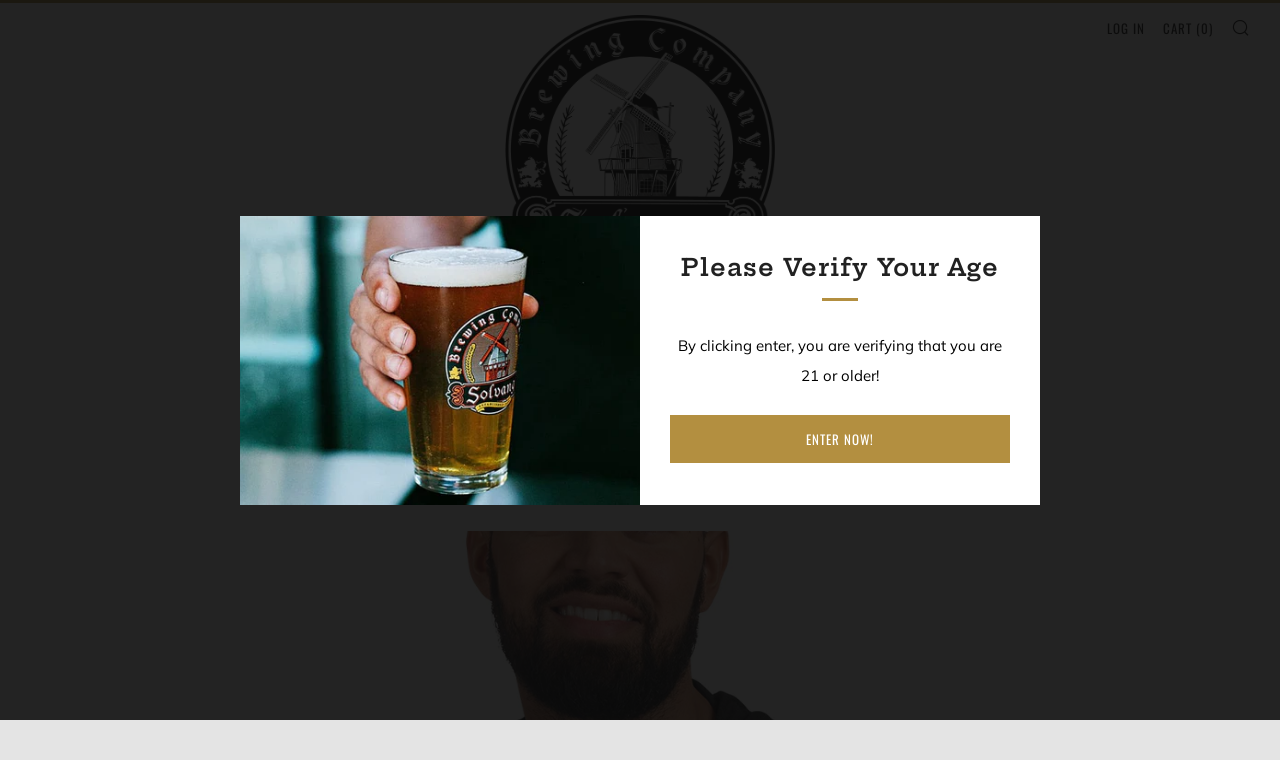

--- FILE ---
content_type: text/html; charset=utf-8
request_url: https://solvangbrewing.com/products/unisex-zip-hoodie
body_size: 25408
content:
<!doctype html>
<!--[if IE 8]><html class="no-js lt-ie9" lang="en"> <![endif]-->
<!--[if IE 9 ]><html class="ie9 no-js" lang="en"> <![endif]-->
<!--[if (gt IE 9)|!(IE)]><!--> <html class="no-js" lang="en"> <!--<![endif]-->
<head>


<!--Content in content_for_header -->
<!--LayoutHub-Embed--><link rel="stylesheet" type="text/css" href="data:text/css;base64," media="all">
<!--LH--><!--/LayoutHub-Embed--><meta charset="utf-8">
  	<meta http-equiv="X-UA-Compatible" content="IE=edge,chrome=1">
  	<meta name="viewport" content="width=device-width, initial-scale=1.0, height=device-height, minimum-scale=1.0, user-scalable=0">
  	<meta name="theme-color" content="#b38f40">
  	<link rel="canonical" href="https://solvangbrewing.com/products/unisex-zip-hoodie">

	<!-- Network optimisations -->
<link rel="preload" as="style" href="//solvangbrewing.com/cdn/shop/t/4/assets/theme-critical.scss.css?v=176529345425946740001759259534"><link rel="preload" as="script" href="//solvangbrewing.com/cdn/shop/t/4/assets/scrollreveal.min.js?v=160788058297944495001581290526"><link rel="preconnect" href="//cdn.shopify.com" crossorigin>
<link rel="preconnect" href="//fonts.shopifycdn.com" crossorigin>
<link rel="preconnect" href="//v.shopify.com" crossorigin>
<link rel="preconnect" href="//ajax.googleapis.com" crossorigin>
<link rel="preconnect" href="//s.ytimg.com" crossorigin>
<link rel="preconnect" href="//www.youtube.com" crossorigin>
<link rel="dns-prefetch" href="//productreviews.shopifycdn.com">
<link rel="dns-prefetch" href="//maps.googleapis.com">
<link rel="dns-prefetch" href="//maps.gstatic.com">

  	
	    <link rel="shortcut icon" href="//solvangbrewing.com/cdn/shop/files/SolvangBrewing_Logo_2-Color_5_32x32.png?v=1613684424" type="image/png">
	

  	<!-- Title and description ================================================== -->
  	<title>
  	Unisex zip hoodie &ndash; Solvang Brewing Co
  	</title>
  	
  		<meta name="description" content="For when you get chilly on a summer evening by the lake, or simply need something comfy to throw on, this lightweight unisex zip hoodie with a modern fit, hood, front zip, and a kangaroo pocket is the way to go. • 50% polyester, 25% airlume combed ring-spun cotton, 25% rayon • Fabric weight 5.6 oz/yd² (189.9 g/m²) • Un">
  	

  	<!-- /snippets/social-meta-tags.liquid -->




<meta property="og:site_name" content="Solvang Brewing Co">
<meta property="og:url" content="https://solvangbrewing.com/products/unisex-zip-hoodie">
<meta property="og:title" content="Unisex zip hoodie">
<meta property="og:type" content="product">
<meta property="og:description" content="For when you get chilly on a summer evening by the lake, or simply need something comfy to throw on, this lightweight unisex zip hoodie with a modern fit, hood, front zip, and a kangaroo pocket is the way to go. • 50% polyester, 25% airlume combed ring-spun cotton, 25% rayon • Fabric weight 5.6 oz/yd² (189.9 g/m²) • Un">

  <meta property="og:price:amount" content="39.00">
  <meta property="og:price:currency" content="USD">

<meta property="og:image" content="http://solvangbrewing.com/cdn/shop/products/unisex-lightweight-zip-hoodie-grey-triblend-zoomed-in-61d8abb416132_1200x1200.jpg?v=1641589691"><meta property="og:image" content="http://solvangbrewing.com/cdn/shop/products/unisex-lightweight-zip-hoodie-charcoal-black-triblend-zoomed-in-61d8abb41624c_1200x1200.jpg?v=1641589693"><meta property="og:image" content="http://solvangbrewing.com/cdn/shop/products/unisex-lightweight-zip-hoodie-charcoal-black-triblend-front-61d8abb4162d8_1200x1200.jpg?v=1641589694">
<meta property="og:image:secure_url" content="https://solvangbrewing.com/cdn/shop/products/unisex-lightweight-zip-hoodie-grey-triblend-zoomed-in-61d8abb416132_1200x1200.jpg?v=1641589691"><meta property="og:image:secure_url" content="https://solvangbrewing.com/cdn/shop/products/unisex-lightweight-zip-hoodie-charcoal-black-triblend-zoomed-in-61d8abb41624c_1200x1200.jpg?v=1641589693"><meta property="og:image:secure_url" content="https://solvangbrewing.com/cdn/shop/products/unisex-lightweight-zip-hoodie-charcoal-black-triblend-front-61d8abb4162d8_1200x1200.jpg?v=1641589694">


<meta name="twitter:card" content="summary_large_image">
<meta name="twitter:title" content="Unisex zip hoodie">
<meta name="twitter:description" content="For when you get chilly on a summer evening by the lake, or simply need something comfy to throw on, this lightweight unisex zip hoodie with a modern fit, hood, front zip, and a kangaroo pocket is the way to go. • 50% polyester, 25% airlume combed ring-spun cotton, 25% rayon • Fabric weight 5.6 oz/yd² (189.9 g/m²) • Un">


  	<!-- JS before CSSOM =================================================== -->
  	<script type="text/javascript">
		theme = {};
		theme.t = {};
		theme.map = {};
		theme.cart_ajax = true;theme.multiple_currencies = false;
	</script>
  	<script src="//solvangbrewing.com/cdn/shop/t/4/assets/lazysizes.min.js?v=9040863095426301011581290521" async="async"></script>
  	<script src="//solvangbrewing.com/cdn/shop/t/4/assets/vendor.min.js?v=72429366294408980591581290529" defer="defer"></script>
  	<script src="//solvangbrewing.com/cdn/shop/t/4/assets/ajax-cart.min.js?v=2032561716360336091581290545" defer="defer"></script>

  	<!-- CSS ================================================== -->
	<style>@font-face {
  font-family: Muli;
  font-weight: 400;
  font-style: normal;
  font-display: swap;
  src: url("//solvangbrewing.com/cdn/fonts/muli/muli_n4.e949947cfff05efcc994b2e2db40359a04fa9a92.woff2") format("woff2"),
       url("//solvangbrewing.com/cdn/fonts/muli/muli_n4.35355e4a0c27c9bc94d9af3f9bcb586d8229277a.woff") format("woff");
}

@font-face {
  font-family: "Hepta Slab";
  font-weight: 600;
  font-style: normal;
  font-display: swap;
  src: url("//solvangbrewing.com/cdn/fonts/hepta_slab/heptaslab_n6.688e718bbdce04b69bbd5b6c2ff27b11ed15397a.woff2") format("woff2"),
       url("//solvangbrewing.com/cdn/fonts/hepta_slab/heptaslab_n6.5c2fe6d83e0aaa3869d96aea912924107591c383.woff") format("woff");
}

@font-face {
  font-family: Oswald;
  font-weight: 400;
  font-style: normal;
  font-display: swap;
  src: url("//solvangbrewing.com/cdn/fonts/oswald/oswald_n4.7760ed7a63e536050f64bb0607ff70ce07a480bd.woff2") format("woff2"),
       url("//solvangbrewing.com/cdn/fonts/oswald/oswald_n4.ae5e497f60fc686568afe76e9ff1872693c533e9.woff") format("woff");
}

@font-face {
  font-family: Muli;
  font-weight: 700;
  font-style: normal;
  font-display: swap;
  src: url("//solvangbrewing.com/cdn/fonts/muli/muli_n7.c8c44d0404947d89610714223e630c4cbe005587.woff2") format("woff2"),
       url("//solvangbrewing.com/cdn/fonts/muli/muli_n7.4cbcffea6175d46b4d67e9408244a5b38c2ac568.woff") format("woff");
}

@font-face {
  font-family: Muli;
  font-weight: 400;
  font-style: italic;
  font-display: swap;
  src: url("//solvangbrewing.com/cdn/fonts/muli/muli_i4.c0a1ea800bab5884ab82e4eb25a6bd25121bd08c.woff2") format("woff2"),
       url("//solvangbrewing.com/cdn/fonts/muli/muli_i4.a6c39b1b31d876de7f99b3646461aa87120de6ed.woff") format("woff");
}

@font-face {
  font-family: Muli;
  font-weight: 700;
  font-style: italic;
  font-display: swap;
  src: url("//solvangbrewing.com/cdn/fonts/muli/muli_i7.34eedbf231efa20bd065d55f6f71485730632c7b.woff2") format("woff2"),
       url("//solvangbrewing.com/cdn/fonts/muli/muli_i7.2b4df846821493e68344d0b0212997d071bf38b7.woff") format("woff");
}

</style>

<link rel="stylesheet" href="//solvangbrewing.com/cdn/shop/t/4/assets/theme-critical.scss.css?v=176529345425946740001759259534">

<link rel="preload" href="//solvangbrewing.com/cdn/shop/t/4/assets/theme.scss.css?v=125057413254968078611759259535" as="style" onload="this.onload=null;this.rel='stylesheet'">
<noscript><link rel="stylesheet" href="//solvangbrewing.com/cdn/shop/t/4/assets/theme.scss.css?v=125057413254968078611759259535"></noscript>
<script>
	/*! loadCSS rel=preload polyfill. [c]2017 Filament Group, Inc. MIT License */
	(function(w){"use strict";if(!w.loadCSS){w.loadCSS=function(){}}var rp=loadCSS.relpreload={};rp.support=(function(){var ret;try{ret=w.document.createElement("link").relList.supports("preload")}catch(e){ret=false}return function(){return ret}})();rp.bindMediaToggle=function(link){var finalMedia=link.media||"all";function enableStylesheet(){if(link.addEventListener){link.removeEventListener("load",enableStylesheet)}else if(link.attachEvent){link.detachEvent("onload",enableStylesheet)}link.setAttribute("onload",null);link.media=finalMedia}if(link.addEventListener){link.addEventListener("load",enableStylesheet)}else if(link.attachEvent){link.attachEvent("onload",enableStylesheet)}setTimeout(function(){link.rel="stylesheet";link.media="only x"});setTimeout(enableStylesheet,3000)};rp.poly=function(){if(rp.support()){return}var links=w.document.getElementsByTagName("link");for(var i=0;i<links.length;i+=1){var link=links[i];if(link.rel==="preload"&&link.getAttribute("as")==="style"&&!link.getAttribute("data-loadcss")){link.setAttribute("data-loadcss",true);rp.bindMediaToggle(link)}}};if(!rp.support()){rp.poly();var run=w.setInterval(rp.poly,500);if(w.addEventListener){w.addEventListener("load",function(){rp.poly();w.clearInterval(run)})}else if(w.attachEvent){w.attachEvent("onload",function(){rp.poly();w.clearInterval(run)})}}if(typeof exports!=="undefined"){exports.loadCSS=loadCSS}else{w.loadCSS=loadCSS}}(typeof global!=="undefined"?global:this));
</script>

	<!-- JS after CSSOM=================================================== -->
  	<script src="//solvangbrewing.com/cdn/shop/t/4/assets/theme.min.js?v=146989426425835739981581290532" defer="defer"></script>
  	<script src="//solvangbrewing.com/cdn/shop/t/4/assets/custom.js?v=152733329445290166911581290527" defer="defer"></script>

  	
		<script src="//solvangbrewing.com/cdn/shop/t/4/assets/scrollreveal.min.js?v=160788058297944495001581290526"></script>
	
  	

	<!-- Header hook for plugins ================================================== -->
  	<script>window.performance && window.performance.mark && window.performance.mark('shopify.content_for_header.start');</script><meta name="facebook-domain-verification" content="yexlgs07kwlgrytmpstg2780koxfj1">
<meta name="facebook-domain-verification" content="70mb00svnl0qeyrbjfr4vhqz1fde57">
<meta name="facebook-domain-verification" content="jfnexnpoi2pj0u5uxhijyou7d81za7">
<meta name="facebook-domain-verification" content="6j1bgej9t3hmaeegae4bgvzn3ucowk">
<meta id="shopify-digital-wallet" name="shopify-digital-wallet" content="/28506423341/digital_wallets/dialog">
<link rel="alternate" type="application/json+oembed" href="https://solvangbrewing.com/products/unisex-zip-hoodie.oembed">
<script async="async" src="/checkouts/internal/preloads.js?locale=en-US"></script>
<script id="shopify-features" type="application/json">{"accessToken":"b4d2dcfcd005544632422146535f7739","betas":["rich-media-storefront-analytics"],"domain":"solvangbrewing.com","predictiveSearch":true,"shopId":28506423341,"locale":"en"}</script>
<script>var Shopify = Shopify || {};
Shopify.shop = "solvang-brewing-co.myshopify.com";
Shopify.locale = "en";
Shopify.currency = {"active":"USD","rate":"1.0"};
Shopify.country = "US";
Shopify.theme = {"name":"Venue","id":88189632557,"schema_name":"Venue","schema_version":"4.5.2","theme_store_id":836,"role":"main"};
Shopify.theme.handle = "null";
Shopify.theme.style = {"id":null,"handle":null};
Shopify.cdnHost = "solvangbrewing.com/cdn";
Shopify.routes = Shopify.routes || {};
Shopify.routes.root = "/";</script>
<script type="module">!function(o){(o.Shopify=o.Shopify||{}).modules=!0}(window);</script>
<script>!function(o){function n(){var o=[];function n(){o.push(Array.prototype.slice.apply(arguments))}return n.q=o,n}var t=o.Shopify=o.Shopify||{};t.loadFeatures=n(),t.autoloadFeatures=n()}(window);</script>
<script id="shop-js-analytics" type="application/json">{"pageType":"product"}</script>
<script defer="defer" async type="module" src="//solvangbrewing.com/cdn/shopifycloud/shop-js/modules/v2/client.init-shop-cart-sync_BT-GjEfc.en.esm.js"></script>
<script defer="defer" async type="module" src="//solvangbrewing.com/cdn/shopifycloud/shop-js/modules/v2/chunk.common_D58fp_Oc.esm.js"></script>
<script defer="defer" async type="module" src="//solvangbrewing.com/cdn/shopifycloud/shop-js/modules/v2/chunk.modal_xMitdFEc.esm.js"></script>
<script type="module">
  await import("//solvangbrewing.com/cdn/shopifycloud/shop-js/modules/v2/client.init-shop-cart-sync_BT-GjEfc.en.esm.js");
await import("//solvangbrewing.com/cdn/shopifycloud/shop-js/modules/v2/chunk.common_D58fp_Oc.esm.js");
await import("//solvangbrewing.com/cdn/shopifycloud/shop-js/modules/v2/chunk.modal_xMitdFEc.esm.js");

  window.Shopify.SignInWithShop?.initShopCartSync?.({"fedCMEnabled":true,"windoidEnabled":true});

</script>
<script>(function() {
  var isLoaded = false;
  function asyncLoad() {
    if (isLoaded) return;
    isLoaded = true;
    var urls = ["https:\/\/age-verification.hulkapps.com\/hulk_age_verifier.js?shop=solvang-brewing-co.myshopify.com","\/\/cdn.shopify.com\/proxy\/d342ade116f298a4a729d9ce8c53d8f1d487466667a65f0b50861f0a4342af8a\/static.cdn.printful.com\/static\/js\/external\/shopify-product-customizer.js?v=0.28\u0026shop=solvang-brewing-co.myshopify.com\u0026sp-cache-control=cHVibGljLCBtYXgtYWdlPTkwMA"];
    for (var i = 0; i < urls.length; i++) {
      var s = document.createElement('script');
      s.type = 'text/javascript';
      s.async = true;
      s.src = urls[i];
      var x = document.getElementsByTagName('script')[0];
      x.parentNode.insertBefore(s, x);
    }
  };
  if(window.attachEvent) {
    window.attachEvent('onload', asyncLoad);
  } else {
    window.addEventListener('load', asyncLoad, false);
  }
})();</script>
<script id="__st">var __st={"a":28506423341,"offset":-28800,"reqid":"20e445ba-0c9f-4fc8-b1fa-2b5033218121-1769246429","pageurl":"solvangbrewing.com\/products\/unisex-zip-hoodie","u":"e28bc728b695","p":"product","rtyp":"product","rid":7160114217158};</script>
<script>window.ShopifyPaypalV4VisibilityTracking = true;</script>
<script id="captcha-bootstrap">!function(){'use strict';const t='contact',e='account',n='new_comment',o=[[t,t],['blogs',n],['comments',n],[t,'customer']],c=[[e,'customer_login'],[e,'guest_login'],[e,'recover_customer_password'],[e,'create_customer']],r=t=>t.map((([t,e])=>`form[action*='/${t}']:not([data-nocaptcha='true']) input[name='form_type'][value='${e}']`)).join(','),a=t=>()=>t?[...document.querySelectorAll(t)].map((t=>t.form)):[];function s(){const t=[...o],e=r(t);return a(e)}const i='password',u='form_key',d=['recaptcha-v3-token','g-recaptcha-response','h-captcha-response',i],f=()=>{try{return window.sessionStorage}catch{return}},m='__shopify_v',_=t=>t.elements[u];function p(t,e,n=!1){try{const o=window.sessionStorage,c=JSON.parse(o.getItem(e)),{data:r}=function(t){const{data:e,action:n}=t;return t[m]||n?{data:e,action:n}:{data:t,action:n}}(c);for(const[e,n]of Object.entries(r))t.elements[e]&&(t.elements[e].value=n);n&&o.removeItem(e)}catch(o){console.error('form repopulation failed',{error:o})}}const l='form_type',E='cptcha';function T(t){t.dataset[E]=!0}const w=window,h=w.document,L='Shopify',v='ce_forms',y='captcha';let A=!1;((t,e)=>{const n=(g='f06e6c50-85a8-45c8-87d0-21a2b65856fe',I='https://cdn.shopify.com/shopifycloud/storefront-forms-hcaptcha/ce_storefront_forms_captcha_hcaptcha.v1.5.2.iife.js',D={infoText:'Protected by hCaptcha',privacyText:'Privacy',termsText:'Terms'},(t,e,n)=>{const o=w[L][v],c=o.bindForm;if(c)return c(t,g,e,D).then(n);var r;o.q.push([[t,g,e,D],n]),r=I,A||(h.body.append(Object.assign(h.createElement('script'),{id:'captcha-provider',async:!0,src:r})),A=!0)});var g,I,D;w[L]=w[L]||{},w[L][v]=w[L][v]||{},w[L][v].q=[],w[L][y]=w[L][y]||{},w[L][y].protect=function(t,e){n(t,void 0,e),T(t)},Object.freeze(w[L][y]),function(t,e,n,w,h,L){const[v,y,A,g]=function(t,e,n){const i=e?o:[],u=t?c:[],d=[...i,...u],f=r(d),m=r(i),_=r(d.filter((([t,e])=>n.includes(e))));return[a(f),a(m),a(_),s()]}(w,h,L),I=t=>{const e=t.target;return e instanceof HTMLFormElement?e:e&&e.form},D=t=>v().includes(t);t.addEventListener('submit',(t=>{const e=I(t);if(!e)return;const n=D(e)&&!e.dataset.hcaptchaBound&&!e.dataset.recaptchaBound,o=_(e),c=g().includes(e)&&(!o||!o.value);(n||c)&&t.preventDefault(),c&&!n&&(function(t){try{if(!f())return;!function(t){const e=f();if(!e)return;const n=_(t);if(!n)return;const o=n.value;o&&e.removeItem(o)}(t);const e=Array.from(Array(32),(()=>Math.random().toString(36)[2])).join('');!function(t,e){_(t)||t.append(Object.assign(document.createElement('input'),{type:'hidden',name:u})),t.elements[u].value=e}(t,e),function(t,e){const n=f();if(!n)return;const o=[...t.querySelectorAll(`input[type='${i}']`)].map((({name:t})=>t)),c=[...d,...o],r={};for(const[a,s]of new FormData(t).entries())c.includes(a)||(r[a]=s);n.setItem(e,JSON.stringify({[m]:1,action:t.action,data:r}))}(t,e)}catch(e){console.error('failed to persist form',e)}}(e),e.submit())}));const S=(t,e)=>{t&&!t.dataset[E]&&(n(t,e.some((e=>e===t))),T(t))};for(const o of['focusin','change'])t.addEventListener(o,(t=>{const e=I(t);D(e)&&S(e,y())}));const B=e.get('form_key'),M=e.get(l),P=B&&M;t.addEventListener('DOMContentLoaded',(()=>{const t=y();if(P)for(const e of t)e.elements[l].value===M&&p(e,B);[...new Set([...A(),...v().filter((t=>'true'===t.dataset.shopifyCaptcha))])].forEach((e=>S(e,t)))}))}(h,new URLSearchParams(w.location.search),n,t,e,['guest_login'])})(!0,!0)}();</script>
<script integrity="sha256-4kQ18oKyAcykRKYeNunJcIwy7WH5gtpwJnB7kiuLZ1E=" data-source-attribution="shopify.loadfeatures" defer="defer" src="//solvangbrewing.com/cdn/shopifycloud/storefront/assets/storefront/load_feature-a0a9edcb.js" crossorigin="anonymous"></script>
<script data-source-attribution="shopify.dynamic_checkout.dynamic.init">var Shopify=Shopify||{};Shopify.PaymentButton=Shopify.PaymentButton||{isStorefrontPortableWallets:!0,init:function(){window.Shopify.PaymentButton.init=function(){};var t=document.createElement("script");t.src="https://solvangbrewing.com/cdn/shopifycloud/portable-wallets/latest/portable-wallets.en.js",t.type="module",document.head.appendChild(t)}};
</script>
<script data-source-attribution="shopify.dynamic_checkout.buyer_consent">
  function portableWalletsHideBuyerConsent(e){var t=document.getElementById("shopify-buyer-consent"),n=document.getElementById("shopify-subscription-policy-button");t&&n&&(t.classList.add("hidden"),t.setAttribute("aria-hidden","true"),n.removeEventListener("click",e))}function portableWalletsShowBuyerConsent(e){var t=document.getElementById("shopify-buyer-consent"),n=document.getElementById("shopify-subscription-policy-button");t&&n&&(t.classList.remove("hidden"),t.removeAttribute("aria-hidden"),n.addEventListener("click",e))}window.Shopify?.PaymentButton&&(window.Shopify.PaymentButton.hideBuyerConsent=portableWalletsHideBuyerConsent,window.Shopify.PaymentButton.showBuyerConsent=portableWalletsShowBuyerConsent);
</script>
<script>
  function portableWalletsCleanup(e){e&&e.src&&console.error("Failed to load portable wallets script "+e.src);var t=document.querySelectorAll("shopify-accelerated-checkout .shopify-payment-button__skeleton, shopify-accelerated-checkout-cart .wallet-cart-button__skeleton"),e=document.getElementById("shopify-buyer-consent");for(let e=0;e<t.length;e++)t[e].remove();e&&e.remove()}function portableWalletsNotLoadedAsModule(e){e instanceof ErrorEvent&&"string"==typeof e.message&&e.message.includes("import.meta")&&"string"==typeof e.filename&&e.filename.includes("portable-wallets")&&(window.removeEventListener("error",portableWalletsNotLoadedAsModule),window.Shopify.PaymentButton.failedToLoad=e,"loading"===document.readyState?document.addEventListener("DOMContentLoaded",window.Shopify.PaymentButton.init):window.Shopify.PaymentButton.init())}window.addEventListener("error",portableWalletsNotLoadedAsModule);
</script>

<script type="module" src="https://solvangbrewing.com/cdn/shopifycloud/portable-wallets/latest/portable-wallets.en.js" onError="portableWalletsCleanup(this)" crossorigin="anonymous"></script>
<script nomodule>
  document.addEventListener("DOMContentLoaded", portableWalletsCleanup);
</script>

<link id="shopify-accelerated-checkout-styles" rel="stylesheet" media="screen" href="https://solvangbrewing.com/cdn/shopifycloud/portable-wallets/latest/accelerated-checkout-backwards-compat.css" crossorigin="anonymous">
<style id="shopify-accelerated-checkout-cart">
        #shopify-buyer-consent {
  margin-top: 1em;
  display: inline-block;
  width: 100%;
}

#shopify-buyer-consent.hidden {
  display: none;
}

#shopify-subscription-policy-button {
  background: none;
  border: none;
  padding: 0;
  text-decoration: underline;
  font-size: inherit;
  cursor: pointer;
}

#shopify-subscription-policy-button::before {
  box-shadow: none;
}

      </style>

<script>window.performance && window.performance.mark && window.performance.mark('shopify.content_for_header.end');</script> 
 <!--LHREPLACED-->
<!--Gem_Page_Header_Script-->
    


<!--End_Gem_Page_Header_Script-->



    

    
  
<!-- BEGIN app block: shopify://apps/pagefly-page-builder/blocks/app-embed/83e179f7-59a0-4589-8c66-c0dddf959200 -->

<!-- BEGIN app snippet: pagefly-cro-ab-testing-main -->







<script>
  ;(function () {
    const url = new URL(window.location)
    const viewParam = url.searchParams.get('view')
    if (viewParam && viewParam.includes('variant-pf-')) {
      url.searchParams.set('pf_v', viewParam)
      url.searchParams.delete('view')
      window.history.replaceState({}, '', url)
    }
  })()
</script>



<script type='module'>
  
  window.PAGEFLY_CRO = window.PAGEFLY_CRO || {}

  window.PAGEFLY_CRO['data_debug'] = {
    original_template_suffix: "all_products",
    allow_ab_test: false,
    ab_test_start_time: 0,
    ab_test_end_time: 0,
    today_date_time: 1769246429000,
  }
  window.PAGEFLY_CRO['GA4'] = { enabled: false}
</script>

<!-- END app snippet -->








  <script src='https://cdn.shopify.com/extensions/019bb4f9-aed6-78a3-be91-e9d44663e6bf/pagefly-page-builder-215/assets/pagefly-helper.js' defer='defer'></script>

  <script src='https://cdn.shopify.com/extensions/019bb4f9-aed6-78a3-be91-e9d44663e6bf/pagefly-page-builder-215/assets/pagefly-general-helper.js' defer='defer'></script>

  <script src='https://cdn.shopify.com/extensions/019bb4f9-aed6-78a3-be91-e9d44663e6bf/pagefly-page-builder-215/assets/pagefly-snap-slider.js' defer='defer'></script>

  <script src='https://cdn.shopify.com/extensions/019bb4f9-aed6-78a3-be91-e9d44663e6bf/pagefly-page-builder-215/assets/pagefly-slideshow-v3.js' defer='defer'></script>

  <script src='https://cdn.shopify.com/extensions/019bb4f9-aed6-78a3-be91-e9d44663e6bf/pagefly-page-builder-215/assets/pagefly-slideshow-v4.js' defer='defer'></script>

  <script src='https://cdn.shopify.com/extensions/019bb4f9-aed6-78a3-be91-e9d44663e6bf/pagefly-page-builder-215/assets/pagefly-glider.js' defer='defer'></script>

  <script src='https://cdn.shopify.com/extensions/019bb4f9-aed6-78a3-be91-e9d44663e6bf/pagefly-page-builder-215/assets/pagefly-slideshow-v1-v2.js' defer='defer'></script>

  <script src='https://cdn.shopify.com/extensions/019bb4f9-aed6-78a3-be91-e9d44663e6bf/pagefly-page-builder-215/assets/pagefly-product-media.js' defer='defer'></script>

  <script src='https://cdn.shopify.com/extensions/019bb4f9-aed6-78a3-be91-e9d44663e6bf/pagefly-page-builder-215/assets/pagefly-product.js' defer='defer'></script>


<script id='pagefly-helper-data' type='application/json'>
  {
    "page_optimization": {
      "assets_prefetching": false
    },
    "elements_asset_mapper": {
      "Accordion": "https://cdn.shopify.com/extensions/019bb4f9-aed6-78a3-be91-e9d44663e6bf/pagefly-page-builder-215/assets/pagefly-accordion.js",
      "Accordion3": "https://cdn.shopify.com/extensions/019bb4f9-aed6-78a3-be91-e9d44663e6bf/pagefly-page-builder-215/assets/pagefly-accordion3.js",
      "CountDown": "https://cdn.shopify.com/extensions/019bb4f9-aed6-78a3-be91-e9d44663e6bf/pagefly-page-builder-215/assets/pagefly-countdown.js",
      "GMap1": "https://cdn.shopify.com/extensions/019bb4f9-aed6-78a3-be91-e9d44663e6bf/pagefly-page-builder-215/assets/pagefly-gmap.js",
      "GMap2": "https://cdn.shopify.com/extensions/019bb4f9-aed6-78a3-be91-e9d44663e6bf/pagefly-page-builder-215/assets/pagefly-gmap.js",
      "GMapBasicV2": "https://cdn.shopify.com/extensions/019bb4f9-aed6-78a3-be91-e9d44663e6bf/pagefly-page-builder-215/assets/pagefly-gmap.js",
      "GMapAdvancedV2": "https://cdn.shopify.com/extensions/019bb4f9-aed6-78a3-be91-e9d44663e6bf/pagefly-page-builder-215/assets/pagefly-gmap.js",
      "HTML.Video": "https://cdn.shopify.com/extensions/019bb4f9-aed6-78a3-be91-e9d44663e6bf/pagefly-page-builder-215/assets/pagefly-htmlvideo.js",
      "HTML.Video2": "https://cdn.shopify.com/extensions/019bb4f9-aed6-78a3-be91-e9d44663e6bf/pagefly-page-builder-215/assets/pagefly-htmlvideo2.js",
      "HTML.Video3": "https://cdn.shopify.com/extensions/019bb4f9-aed6-78a3-be91-e9d44663e6bf/pagefly-page-builder-215/assets/pagefly-htmlvideo2.js",
      "BackgroundVideo": "https://cdn.shopify.com/extensions/019bb4f9-aed6-78a3-be91-e9d44663e6bf/pagefly-page-builder-215/assets/pagefly-htmlvideo2.js",
      "Instagram": "https://cdn.shopify.com/extensions/019bb4f9-aed6-78a3-be91-e9d44663e6bf/pagefly-page-builder-215/assets/pagefly-instagram.js",
      "Instagram2": "https://cdn.shopify.com/extensions/019bb4f9-aed6-78a3-be91-e9d44663e6bf/pagefly-page-builder-215/assets/pagefly-instagram.js",
      "Insta3": "https://cdn.shopify.com/extensions/019bb4f9-aed6-78a3-be91-e9d44663e6bf/pagefly-page-builder-215/assets/pagefly-instagram3.js",
      "Tabs": "https://cdn.shopify.com/extensions/019bb4f9-aed6-78a3-be91-e9d44663e6bf/pagefly-page-builder-215/assets/pagefly-tab.js",
      "Tabs3": "https://cdn.shopify.com/extensions/019bb4f9-aed6-78a3-be91-e9d44663e6bf/pagefly-page-builder-215/assets/pagefly-tab3.js",
      "ProductBox": "https://cdn.shopify.com/extensions/019bb4f9-aed6-78a3-be91-e9d44663e6bf/pagefly-page-builder-215/assets/pagefly-cart.js",
      "FBPageBox2": "https://cdn.shopify.com/extensions/019bb4f9-aed6-78a3-be91-e9d44663e6bf/pagefly-page-builder-215/assets/pagefly-facebook.js",
      "FBLikeButton2": "https://cdn.shopify.com/extensions/019bb4f9-aed6-78a3-be91-e9d44663e6bf/pagefly-page-builder-215/assets/pagefly-facebook.js",
      "TwitterFeed2": "https://cdn.shopify.com/extensions/019bb4f9-aed6-78a3-be91-e9d44663e6bf/pagefly-page-builder-215/assets/pagefly-twitter.js",
      "Paragraph4": "https://cdn.shopify.com/extensions/019bb4f9-aed6-78a3-be91-e9d44663e6bf/pagefly-page-builder-215/assets/pagefly-paragraph4.js",

      "AliReviews": "https://cdn.shopify.com/extensions/019bb4f9-aed6-78a3-be91-e9d44663e6bf/pagefly-page-builder-215/assets/pagefly-3rd-elements.js",
      "BackInStock": "https://cdn.shopify.com/extensions/019bb4f9-aed6-78a3-be91-e9d44663e6bf/pagefly-page-builder-215/assets/pagefly-3rd-elements.js",
      "GloboBackInStock": "https://cdn.shopify.com/extensions/019bb4f9-aed6-78a3-be91-e9d44663e6bf/pagefly-page-builder-215/assets/pagefly-3rd-elements.js",
      "GrowaveWishlist": "https://cdn.shopify.com/extensions/019bb4f9-aed6-78a3-be91-e9d44663e6bf/pagefly-page-builder-215/assets/pagefly-3rd-elements.js",
      "InfiniteOptionsShopPad": "https://cdn.shopify.com/extensions/019bb4f9-aed6-78a3-be91-e9d44663e6bf/pagefly-page-builder-215/assets/pagefly-3rd-elements.js",
      "InkybayProductPersonalizer": "https://cdn.shopify.com/extensions/019bb4f9-aed6-78a3-be91-e9d44663e6bf/pagefly-page-builder-215/assets/pagefly-3rd-elements.js",
      "LimeSpot": "https://cdn.shopify.com/extensions/019bb4f9-aed6-78a3-be91-e9d44663e6bf/pagefly-page-builder-215/assets/pagefly-3rd-elements.js",
      "Loox": "https://cdn.shopify.com/extensions/019bb4f9-aed6-78a3-be91-e9d44663e6bf/pagefly-page-builder-215/assets/pagefly-3rd-elements.js",
      "Opinew": "https://cdn.shopify.com/extensions/019bb4f9-aed6-78a3-be91-e9d44663e6bf/pagefly-page-builder-215/assets/pagefly-3rd-elements.js",
      "Powr": "https://cdn.shopify.com/extensions/019bb4f9-aed6-78a3-be91-e9d44663e6bf/pagefly-page-builder-215/assets/pagefly-3rd-elements.js",
      "ProductReviews": "https://cdn.shopify.com/extensions/019bb4f9-aed6-78a3-be91-e9d44663e6bf/pagefly-page-builder-215/assets/pagefly-3rd-elements.js",
      "PushOwl": "https://cdn.shopify.com/extensions/019bb4f9-aed6-78a3-be91-e9d44663e6bf/pagefly-page-builder-215/assets/pagefly-3rd-elements.js",
      "ReCharge": "https://cdn.shopify.com/extensions/019bb4f9-aed6-78a3-be91-e9d44663e6bf/pagefly-page-builder-215/assets/pagefly-3rd-elements.js",
      "Rivyo": "https://cdn.shopify.com/extensions/019bb4f9-aed6-78a3-be91-e9d44663e6bf/pagefly-page-builder-215/assets/pagefly-3rd-elements.js",
      "TrackingMore": "https://cdn.shopify.com/extensions/019bb4f9-aed6-78a3-be91-e9d44663e6bf/pagefly-page-builder-215/assets/pagefly-3rd-elements.js",
      "Vitals": "https://cdn.shopify.com/extensions/019bb4f9-aed6-78a3-be91-e9d44663e6bf/pagefly-page-builder-215/assets/pagefly-3rd-elements.js",
      "Wiser": "https://cdn.shopify.com/extensions/019bb4f9-aed6-78a3-be91-e9d44663e6bf/pagefly-page-builder-215/assets/pagefly-3rd-elements.js"
    },
    "custom_elements_mapper": {
      "pf-click-action-element": "https://cdn.shopify.com/extensions/019bb4f9-aed6-78a3-be91-e9d44663e6bf/pagefly-page-builder-215/assets/pagefly-click-action-element.js",
      "pf-dialog-element": "https://cdn.shopify.com/extensions/019bb4f9-aed6-78a3-be91-e9d44663e6bf/pagefly-page-builder-215/assets/pagefly-dialog-element.js"
    }
  }
</script>


<!-- END app block --><link href="https://monorail-edge.shopifysvc.com" rel="dns-prefetch">
<script>(function(){if ("sendBeacon" in navigator && "performance" in window) {try {var session_token_from_headers = performance.getEntriesByType('navigation')[0].serverTiming.find(x => x.name == '_s').description;} catch {var session_token_from_headers = undefined;}var session_cookie_matches = document.cookie.match(/_shopify_s=([^;]*)/);var session_token_from_cookie = session_cookie_matches && session_cookie_matches.length === 2 ? session_cookie_matches[1] : "";var session_token = session_token_from_headers || session_token_from_cookie || "";function handle_abandonment_event(e) {var entries = performance.getEntries().filter(function(entry) {return /monorail-edge.shopifysvc.com/.test(entry.name);});if (!window.abandonment_tracked && entries.length === 0) {window.abandonment_tracked = true;var currentMs = Date.now();var navigation_start = performance.timing.navigationStart;var payload = {shop_id: 28506423341,url: window.location.href,navigation_start,duration: currentMs - navigation_start,session_token,page_type: "product"};window.navigator.sendBeacon("https://monorail-edge.shopifysvc.com/v1/produce", JSON.stringify({schema_id: "online_store_buyer_site_abandonment/1.1",payload: payload,metadata: {event_created_at_ms: currentMs,event_sent_at_ms: currentMs}}));}}window.addEventListener('pagehide', handle_abandonment_event);}}());</script>
<script id="web-pixels-manager-setup">(function e(e,d,r,n,o){if(void 0===o&&(o={}),!Boolean(null===(a=null===(i=window.Shopify)||void 0===i?void 0:i.analytics)||void 0===a?void 0:a.replayQueue)){var i,a;window.Shopify=window.Shopify||{};var t=window.Shopify;t.analytics=t.analytics||{};var s=t.analytics;s.replayQueue=[],s.publish=function(e,d,r){return s.replayQueue.push([e,d,r]),!0};try{self.performance.mark("wpm:start")}catch(e){}var l=function(){var e={modern:/Edge?\/(1{2}[4-9]|1[2-9]\d|[2-9]\d{2}|\d{4,})\.\d+(\.\d+|)|Firefox\/(1{2}[4-9]|1[2-9]\d|[2-9]\d{2}|\d{4,})\.\d+(\.\d+|)|Chrom(ium|e)\/(9{2}|\d{3,})\.\d+(\.\d+|)|(Maci|X1{2}).+ Version\/(15\.\d+|(1[6-9]|[2-9]\d|\d{3,})\.\d+)([,.]\d+|)( \(\w+\)|)( Mobile\/\w+|) Safari\/|Chrome.+OPR\/(9{2}|\d{3,})\.\d+\.\d+|(CPU[ +]OS|iPhone[ +]OS|CPU[ +]iPhone|CPU IPhone OS|CPU iPad OS)[ +]+(15[._]\d+|(1[6-9]|[2-9]\d|\d{3,})[._]\d+)([._]\d+|)|Android:?[ /-](13[3-9]|1[4-9]\d|[2-9]\d{2}|\d{4,})(\.\d+|)(\.\d+|)|Android.+Firefox\/(13[5-9]|1[4-9]\d|[2-9]\d{2}|\d{4,})\.\d+(\.\d+|)|Android.+Chrom(ium|e)\/(13[3-9]|1[4-9]\d|[2-9]\d{2}|\d{4,})\.\d+(\.\d+|)|SamsungBrowser\/([2-9]\d|\d{3,})\.\d+/,legacy:/Edge?\/(1[6-9]|[2-9]\d|\d{3,})\.\d+(\.\d+|)|Firefox\/(5[4-9]|[6-9]\d|\d{3,})\.\d+(\.\d+|)|Chrom(ium|e)\/(5[1-9]|[6-9]\d|\d{3,})\.\d+(\.\d+|)([\d.]+$|.*Safari\/(?![\d.]+ Edge\/[\d.]+$))|(Maci|X1{2}).+ Version\/(10\.\d+|(1[1-9]|[2-9]\d|\d{3,})\.\d+)([,.]\d+|)( \(\w+\)|)( Mobile\/\w+|) Safari\/|Chrome.+OPR\/(3[89]|[4-9]\d|\d{3,})\.\d+\.\d+|(CPU[ +]OS|iPhone[ +]OS|CPU[ +]iPhone|CPU IPhone OS|CPU iPad OS)[ +]+(10[._]\d+|(1[1-9]|[2-9]\d|\d{3,})[._]\d+)([._]\d+|)|Android:?[ /-](13[3-9]|1[4-9]\d|[2-9]\d{2}|\d{4,})(\.\d+|)(\.\d+|)|Mobile Safari.+OPR\/([89]\d|\d{3,})\.\d+\.\d+|Android.+Firefox\/(13[5-9]|1[4-9]\d|[2-9]\d{2}|\d{4,})\.\d+(\.\d+|)|Android.+Chrom(ium|e)\/(13[3-9]|1[4-9]\d|[2-9]\d{2}|\d{4,})\.\d+(\.\d+|)|Android.+(UC? ?Browser|UCWEB|U3)[ /]?(15\.([5-9]|\d{2,})|(1[6-9]|[2-9]\d|\d{3,})\.\d+)\.\d+|SamsungBrowser\/(5\.\d+|([6-9]|\d{2,})\.\d+)|Android.+MQ{2}Browser\/(14(\.(9|\d{2,})|)|(1[5-9]|[2-9]\d|\d{3,})(\.\d+|))(\.\d+|)|K[Aa][Ii]OS\/(3\.\d+|([4-9]|\d{2,})\.\d+)(\.\d+|)/},d=e.modern,r=e.legacy,n=navigator.userAgent;return n.match(d)?"modern":n.match(r)?"legacy":"unknown"}(),u="modern"===l?"modern":"legacy",c=(null!=n?n:{modern:"",legacy:""})[u],f=function(e){return[e.baseUrl,"/wpm","/b",e.hashVersion,"modern"===e.buildTarget?"m":"l",".js"].join("")}({baseUrl:d,hashVersion:r,buildTarget:u}),m=function(e){var d=e.version,r=e.bundleTarget,n=e.surface,o=e.pageUrl,i=e.monorailEndpoint;return{emit:function(e){var a=e.status,t=e.errorMsg,s=(new Date).getTime(),l=JSON.stringify({metadata:{event_sent_at_ms:s},events:[{schema_id:"web_pixels_manager_load/3.1",payload:{version:d,bundle_target:r,page_url:o,status:a,surface:n,error_msg:t},metadata:{event_created_at_ms:s}}]});if(!i)return console&&console.warn&&console.warn("[Web Pixels Manager] No Monorail endpoint provided, skipping logging."),!1;try{return self.navigator.sendBeacon.bind(self.navigator)(i,l)}catch(e){}var u=new XMLHttpRequest;try{return u.open("POST",i,!0),u.setRequestHeader("Content-Type","text/plain"),u.send(l),!0}catch(e){return console&&console.warn&&console.warn("[Web Pixels Manager] Got an unhandled error while logging to Monorail."),!1}}}}({version:r,bundleTarget:l,surface:e.surface,pageUrl:self.location.href,monorailEndpoint:e.monorailEndpoint});try{o.browserTarget=l,function(e){var d=e.src,r=e.async,n=void 0===r||r,o=e.onload,i=e.onerror,a=e.sri,t=e.scriptDataAttributes,s=void 0===t?{}:t,l=document.createElement("script"),u=document.querySelector("head"),c=document.querySelector("body");if(l.async=n,l.src=d,a&&(l.integrity=a,l.crossOrigin="anonymous"),s)for(var f in s)if(Object.prototype.hasOwnProperty.call(s,f))try{l.dataset[f]=s[f]}catch(e){}if(o&&l.addEventListener("load",o),i&&l.addEventListener("error",i),u)u.appendChild(l);else{if(!c)throw new Error("Did not find a head or body element to append the script");c.appendChild(l)}}({src:f,async:!0,onload:function(){if(!function(){var e,d;return Boolean(null===(d=null===(e=window.Shopify)||void 0===e?void 0:e.analytics)||void 0===d?void 0:d.initialized)}()){var d=window.webPixelsManager.init(e)||void 0;if(d){var r=window.Shopify.analytics;r.replayQueue.forEach((function(e){var r=e[0],n=e[1],o=e[2];d.publishCustomEvent(r,n,o)})),r.replayQueue=[],r.publish=d.publishCustomEvent,r.visitor=d.visitor,r.initialized=!0}}},onerror:function(){return m.emit({status:"failed",errorMsg:"".concat(f," has failed to load")})},sri:function(e){var d=/^sha384-[A-Za-z0-9+/=]+$/;return"string"==typeof e&&d.test(e)}(c)?c:"",scriptDataAttributes:o}),m.emit({status:"loading"})}catch(e){m.emit({status:"failed",errorMsg:(null==e?void 0:e.message)||"Unknown error"})}}})({shopId: 28506423341,storefrontBaseUrl: "https://solvangbrewing.com",extensionsBaseUrl: "https://extensions.shopifycdn.com/cdn/shopifycloud/web-pixels-manager",monorailEndpoint: "https://monorail-edge.shopifysvc.com/unstable/produce_batch",surface: "storefront-renderer",enabledBetaFlags: ["2dca8a86"],webPixelsConfigList: [{"id":"414155042","configuration":"{\"pixel_id\":\"921455145148431\",\"pixel_type\":\"facebook_pixel\",\"metaapp_system_user_token\":\"-\"}","eventPayloadVersion":"v1","runtimeContext":"OPEN","scriptVersion":"ca16bc87fe92b6042fbaa3acc2fbdaa6","type":"APP","apiClientId":2329312,"privacyPurposes":["ANALYTICS","MARKETING","SALE_OF_DATA"],"dataSharingAdjustments":{"protectedCustomerApprovalScopes":["read_customer_address","read_customer_email","read_customer_name","read_customer_personal_data","read_customer_phone"]}},{"id":"shopify-app-pixel","configuration":"{}","eventPayloadVersion":"v1","runtimeContext":"STRICT","scriptVersion":"0450","apiClientId":"shopify-pixel","type":"APP","privacyPurposes":["ANALYTICS","MARKETING"]},{"id":"shopify-custom-pixel","eventPayloadVersion":"v1","runtimeContext":"LAX","scriptVersion":"0450","apiClientId":"shopify-pixel","type":"CUSTOM","privacyPurposes":["ANALYTICS","MARKETING"]}],isMerchantRequest: false,initData: {"shop":{"name":"Solvang Brewing Co","paymentSettings":{"currencyCode":"USD"},"myshopifyDomain":"solvang-brewing-co.myshopify.com","countryCode":"US","storefrontUrl":"https:\/\/solvangbrewing.com"},"customer":null,"cart":null,"checkout":null,"productVariants":[{"price":{"amount":39.0,"currencyCode":"USD"},"product":{"title":"Unisex zip hoodie","vendor":"Solvang Brewing Co","id":"7160114217158","untranslatedTitle":"Unisex zip hoodie","url":"\/products\/unisex-zip-hoodie","type":""},"id":"41418474422470","image":{"src":"\/\/solvangbrewing.com\/cdn\/shop\/products\/unisex-lightweight-zip-hoodie-charcoal-black-triblend-zoomed-in-61d8abb41624c.jpg?v=1641589693"},"sku":"8937429_9208","title":"Charcoal black Triblend \/ XS","untranslatedTitle":"Charcoal black Triblend \/ XS"},{"price":{"amount":39.0,"currencyCode":"USD"},"product":{"title":"Unisex zip hoodie","vendor":"Solvang Brewing Co","id":"7160114217158","untranslatedTitle":"Unisex zip hoodie","url":"\/products\/unisex-zip-hoodie","type":""},"id":"41418474455238","image":{"src":"\/\/solvangbrewing.com\/cdn\/shop\/products\/unisex-lightweight-zip-hoodie-charcoal-black-triblend-zoomed-in-61d8abb41624c.jpg?v=1641589693"},"sku":"8937429_9209","title":"Charcoal black Triblend \/ S","untranslatedTitle":"Charcoal black Triblend \/ S"},{"price":{"amount":39.0,"currencyCode":"USD"},"product":{"title":"Unisex zip hoodie","vendor":"Solvang Brewing Co","id":"7160114217158","untranslatedTitle":"Unisex zip hoodie","url":"\/products\/unisex-zip-hoodie","type":""},"id":"41418474488006","image":{"src":"\/\/solvangbrewing.com\/cdn\/shop\/products\/unisex-lightweight-zip-hoodie-charcoal-black-triblend-zoomed-in-61d8abb41624c.jpg?v=1641589693"},"sku":"8937429_9210","title":"Charcoal black Triblend \/ M","untranslatedTitle":"Charcoal black Triblend \/ M"},{"price":{"amount":39.0,"currencyCode":"USD"},"product":{"title":"Unisex zip hoodie","vendor":"Solvang Brewing Co","id":"7160114217158","untranslatedTitle":"Unisex zip hoodie","url":"\/products\/unisex-zip-hoodie","type":""},"id":"41418474520774","image":{"src":"\/\/solvangbrewing.com\/cdn\/shop\/products\/unisex-lightweight-zip-hoodie-charcoal-black-triblend-zoomed-in-61d8abb41624c.jpg?v=1641589693"},"sku":"8937429_9211","title":"Charcoal black Triblend \/ L","untranslatedTitle":"Charcoal black Triblend \/ L"},{"price":{"amount":39.0,"currencyCode":"USD"},"product":{"title":"Unisex zip hoodie","vendor":"Solvang Brewing Co","id":"7160114217158","untranslatedTitle":"Unisex zip hoodie","url":"\/products\/unisex-zip-hoodie","type":""},"id":"41418474553542","image":{"src":"\/\/solvangbrewing.com\/cdn\/shop\/products\/unisex-lightweight-zip-hoodie-charcoal-black-triblend-zoomed-in-61d8abb41624c.jpg?v=1641589693"},"sku":"8937429_9212","title":"Charcoal black Triblend \/ XL","untranslatedTitle":"Charcoal black Triblend \/ XL"},{"price":{"amount":41.0,"currencyCode":"USD"},"product":{"title":"Unisex zip hoodie","vendor":"Solvang Brewing Co","id":"7160114217158","untranslatedTitle":"Unisex zip hoodie","url":"\/products\/unisex-zip-hoodie","type":""},"id":"41418474586310","image":{"src":"\/\/solvangbrewing.com\/cdn\/shop\/products\/unisex-lightweight-zip-hoodie-charcoal-black-triblend-zoomed-in-61d8abb41624c.jpg?v=1641589693"},"sku":"8937429_9213","title":"Charcoal black Triblend \/ 2XL","untranslatedTitle":"Charcoal black Triblend \/ 2XL"},{"price":{"amount":39.0,"currencyCode":"USD"},"product":{"title":"Unisex zip hoodie","vendor":"Solvang Brewing Co","id":"7160114217158","untranslatedTitle":"Unisex zip hoodie","url":"\/products\/unisex-zip-hoodie","type":""},"id":"41418474619078","image":{"src":"\/\/solvangbrewing.com\/cdn\/shop\/products\/unisex-lightweight-zip-hoodie-solid-black-triblend-zoomed-in-61d8abb41638d.jpg?v=1641589695"},"sku":"8937429_9202","title":"Solid Black Triblend \/ XS","untranslatedTitle":"Solid Black Triblend \/ XS"},{"price":{"amount":39.0,"currencyCode":"USD"},"product":{"title":"Unisex zip hoodie","vendor":"Solvang Brewing Co","id":"7160114217158","untranslatedTitle":"Unisex zip hoodie","url":"\/products\/unisex-zip-hoodie","type":""},"id":"41418474651846","image":{"src":"\/\/solvangbrewing.com\/cdn\/shop\/products\/unisex-lightweight-zip-hoodie-solid-black-triblend-zoomed-in-61d8abb41638d.jpg?v=1641589695"},"sku":"8937429_9203","title":"Solid Black Triblend \/ S","untranslatedTitle":"Solid Black Triblend \/ S"},{"price":{"amount":39.0,"currencyCode":"USD"},"product":{"title":"Unisex zip hoodie","vendor":"Solvang Brewing Co","id":"7160114217158","untranslatedTitle":"Unisex zip hoodie","url":"\/products\/unisex-zip-hoodie","type":""},"id":"41418474684614","image":{"src":"\/\/solvangbrewing.com\/cdn\/shop\/products\/unisex-lightweight-zip-hoodie-solid-black-triblend-zoomed-in-61d8abb41638d.jpg?v=1641589695"},"sku":"8937429_9204","title":"Solid Black Triblend \/ M","untranslatedTitle":"Solid Black Triblend \/ M"},{"price":{"amount":39.0,"currencyCode":"USD"},"product":{"title":"Unisex zip hoodie","vendor":"Solvang Brewing Co","id":"7160114217158","untranslatedTitle":"Unisex zip hoodie","url":"\/products\/unisex-zip-hoodie","type":""},"id":"41418474717382","image":{"src":"\/\/solvangbrewing.com\/cdn\/shop\/products\/unisex-lightweight-zip-hoodie-solid-black-triblend-zoomed-in-61d8abb41638d.jpg?v=1641589695"},"sku":"8937429_9205","title":"Solid Black Triblend \/ L","untranslatedTitle":"Solid Black Triblend \/ L"},{"price":{"amount":39.0,"currencyCode":"USD"},"product":{"title":"Unisex zip hoodie","vendor":"Solvang Brewing Co","id":"7160114217158","untranslatedTitle":"Unisex zip hoodie","url":"\/products\/unisex-zip-hoodie","type":""},"id":"41418474750150","image":{"src":"\/\/solvangbrewing.com\/cdn\/shop\/products\/unisex-lightweight-zip-hoodie-solid-black-triblend-zoomed-in-61d8abb41638d.jpg?v=1641589695"},"sku":"8937429_9206","title":"Solid Black Triblend \/ XL","untranslatedTitle":"Solid Black Triblend \/ XL"},{"price":{"amount":41.0,"currencyCode":"USD"},"product":{"title":"Unisex zip hoodie","vendor":"Solvang Brewing Co","id":"7160114217158","untranslatedTitle":"Unisex zip hoodie","url":"\/products\/unisex-zip-hoodie","type":""},"id":"41418474782918","image":{"src":"\/\/solvangbrewing.com\/cdn\/shop\/products\/unisex-lightweight-zip-hoodie-solid-black-triblend-zoomed-in-61d8abb41638d.jpg?v=1641589695"},"sku":"8937429_9207","title":"Solid Black Triblend \/ 2XL","untranslatedTitle":"Solid Black Triblend \/ 2XL"},{"price":{"amount":39.0,"currencyCode":"USD"},"product":{"title":"Unisex zip hoodie","vendor":"Solvang Brewing Co","id":"7160114217158","untranslatedTitle":"Unisex zip hoodie","url":"\/products\/unisex-zip-hoodie","type":""},"id":"41418474815686","image":{"src":"\/\/solvangbrewing.com\/cdn\/shop\/products\/unisex-lightweight-zip-hoodie-grey-triblend-zoomed-in-61d8abb416132.jpg?v=1641589691"},"sku":"8937429_9214","title":"Grey Triblend \/ XS","untranslatedTitle":"Grey Triblend \/ XS"},{"price":{"amount":39.0,"currencyCode":"USD"},"product":{"title":"Unisex zip hoodie","vendor":"Solvang Brewing Co","id":"7160114217158","untranslatedTitle":"Unisex zip hoodie","url":"\/products\/unisex-zip-hoodie","type":""},"id":"41418474848454","image":{"src":"\/\/solvangbrewing.com\/cdn\/shop\/products\/unisex-lightweight-zip-hoodie-grey-triblend-zoomed-in-61d8abb416132.jpg?v=1641589691"},"sku":"8937429_9215","title":"Grey Triblend \/ S","untranslatedTitle":"Grey Triblend \/ S"},{"price":{"amount":39.0,"currencyCode":"USD"},"product":{"title":"Unisex zip hoodie","vendor":"Solvang Brewing Co","id":"7160114217158","untranslatedTitle":"Unisex zip hoodie","url":"\/products\/unisex-zip-hoodie","type":""},"id":"41418474881222","image":{"src":"\/\/solvangbrewing.com\/cdn\/shop\/products\/unisex-lightweight-zip-hoodie-grey-triblend-zoomed-in-61d8abb416132.jpg?v=1641589691"},"sku":"8937429_9216","title":"Grey Triblend \/ M","untranslatedTitle":"Grey Triblend \/ M"},{"price":{"amount":39.0,"currencyCode":"USD"},"product":{"title":"Unisex zip hoodie","vendor":"Solvang Brewing Co","id":"7160114217158","untranslatedTitle":"Unisex zip hoodie","url":"\/products\/unisex-zip-hoodie","type":""},"id":"41418474913990","image":{"src":"\/\/solvangbrewing.com\/cdn\/shop\/products\/unisex-lightweight-zip-hoodie-grey-triblend-zoomed-in-61d8abb416132.jpg?v=1641589691"},"sku":"8937429_9217","title":"Grey Triblend \/ L","untranslatedTitle":"Grey Triblend \/ L"},{"price":{"amount":39.0,"currencyCode":"USD"},"product":{"title":"Unisex zip hoodie","vendor":"Solvang Brewing Co","id":"7160114217158","untranslatedTitle":"Unisex zip hoodie","url":"\/products\/unisex-zip-hoodie","type":""},"id":"41418474946758","image":{"src":"\/\/solvangbrewing.com\/cdn\/shop\/products\/unisex-lightweight-zip-hoodie-grey-triblend-zoomed-in-61d8abb416132.jpg?v=1641589691"},"sku":"8937429_9218","title":"Grey Triblend \/ XL","untranslatedTitle":"Grey Triblend \/ XL"},{"price":{"amount":41.0,"currencyCode":"USD"},"product":{"title":"Unisex zip hoodie","vendor":"Solvang Brewing Co","id":"7160114217158","untranslatedTitle":"Unisex zip hoodie","url":"\/products\/unisex-zip-hoodie","type":""},"id":"41418474979526","image":{"src":"\/\/solvangbrewing.com\/cdn\/shop\/products\/unisex-lightweight-zip-hoodie-grey-triblend-zoomed-in-61d8abb416132.jpg?v=1641589691"},"sku":"8937429_9219","title":"Grey Triblend \/ 2XL","untranslatedTitle":"Grey Triblend \/ 2XL"}],"purchasingCompany":null},},"https://solvangbrewing.com/cdn","fcfee988w5aeb613cpc8e4bc33m6693e112",{"modern":"","legacy":""},{"shopId":"28506423341","storefrontBaseUrl":"https:\/\/solvangbrewing.com","extensionBaseUrl":"https:\/\/extensions.shopifycdn.com\/cdn\/shopifycloud\/web-pixels-manager","surface":"storefront-renderer","enabledBetaFlags":"[\"2dca8a86\"]","isMerchantRequest":"false","hashVersion":"fcfee988w5aeb613cpc8e4bc33m6693e112","publish":"custom","events":"[[\"page_viewed\",{}],[\"product_viewed\",{\"productVariant\":{\"price\":{\"amount\":39.0,\"currencyCode\":\"USD\"},\"product\":{\"title\":\"Unisex zip hoodie\",\"vendor\":\"Solvang Brewing Co\",\"id\":\"7160114217158\",\"untranslatedTitle\":\"Unisex zip hoodie\",\"url\":\"\/products\/unisex-zip-hoodie\",\"type\":\"\"},\"id\":\"41418474553542\",\"image\":{\"src\":\"\/\/solvangbrewing.com\/cdn\/shop\/products\/unisex-lightweight-zip-hoodie-charcoal-black-triblend-zoomed-in-61d8abb41624c.jpg?v=1641589693\"},\"sku\":\"8937429_9212\",\"title\":\"Charcoal black Triblend \/ XL\",\"untranslatedTitle\":\"Charcoal black Triblend \/ XL\"}}]]"});</script><script>
  window.ShopifyAnalytics = window.ShopifyAnalytics || {};
  window.ShopifyAnalytics.meta = window.ShopifyAnalytics.meta || {};
  window.ShopifyAnalytics.meta.currency = 'USD';
  var meta = {"product":{"id":7160114217158,"gid":"gid:\/\/shopify\/Product\/7160114217158","vendor":"Solvang Brewing Co","type":"","handle":"unisex-zip-hoodie","variants":[{"id":41418474422470,"price":3900,"name":"Unisex zip hoodie - Charcoal black Triblend \/ XS","public_title":"Charcoal black Triblend \/ XS","sku":"8937429_9208"},{"id":41418474455238,"price":3900,"name":"Unisex zip hoodie - Charcoal black Triblend \/ S","public_title":"Charcoal black Triblend \/ S","sku":"8937429_9209"},{"id":41418474488006,"price":3900,"name":"Unisex zip hoodie - Charcoal black Triblend \/ M","public_title":"Charcoal black Triblend \/ M","sku":"8937429_9210"},{"id":41418474520774,"price":3900,"name":"Unisex zip hoodie - Charcoal black Triblend \/ L","public_title":"Charcoal black Triblend \/ L","sku":"8937429_9211"},{"id":41418474553542,"price":3900,"name":"Unisex zip hoodie - Charcoal black Triblend \/ XL","public_title":"Charcoal black Triblend \/ XL","sku":"8937429_9212"},{"id":41418474586310,"price":4100,"name":"Unisex zip hoodie - Charcoal black Triblend \/ 2XL","public_title":"Charcoal black Triblend \/ 2XL","sku":"8937429_9213"},{"id":41418474619078,"price":3900,"name":"Unisex zip hoodie - Solid Black Triblend \/ XS","public_title":"Solid Black Triblend \/ XS","sku":"8937429_9202"},{"id":41418474651846,"price":3900,"name":"Unisex zip hoodie - Solid Black Triblend \/ S","public_title":"Solid Black Triblend \/ S","sku":"8937429_9203"},{"id":41418474684614,"price":3900,"name":"Unisex zip hoodie - Solid Black Triblend \/ M","public_title":"Solid Black Triblend \/ M","sku":"8937429_9204"},{"id":41418474717382,"price":3900,"name":"Unisex zip hoodie - Solid Black Triblend \/ L","public_title":"Solid Black Triblend \/ L","sku":"8937429_9205"},{"id":41418474750150,"price":3900,"name":"Unisex zip hoodie - Solid Black Triblend \/ XL","public_title":"Solid Black Triblend \/ XL","sku":"8937429_9206"},{"id":41418474782918,"price":4100,"name":"Unisex zip hoodie - Solid Black Triblend \/ 2XL","public_title":"Solid Black Triblend \/ 2XL","sku":"8937429_9207"},{"id":41418474815686,"price":3900,"name":"Unisex zip hoodie - Grey Triblend \/ XS","public_title":"Grey Triblend \/ XS","sku":"8937429_9214"},{"id":41418474848454,"price":3900,"name":"Unisex zip hoodie - Grey Triblend \/ S","public_title":"Grey Triblend \/ S","sku":"8937429_9215"},{"id":41418474881222,"price":3900,"name":"Unisex zip hoodie - Grey Triblend \/ M","public_title":"Grey Triblend \/ M","sku":"8937429_9216"},{"id":41418474913990,"price":3900,"name":"Unisex zip hoodie - Grey Triblend \/ L","public_title":"Grey Triblend \/ L","sku":"8937429_9217"},{"id":41418474946758,"price":3900,"name":"Unisex zip hoodie - Grey Triblend \/ XL","public_title":"Grey Triblend \/ XL","sku":"8937429_9218"},{"id":41418474979526,"price":4100,"name":"Unisex zip hoodie - Grey Triblend \/ 2XL","public_title":"Grey Triblend \/ 2XL","sku":"8937429_9219"}],"remote":false},"page":{"pageType":"product","resourceType":"product","resourceId":7160114217158,"requestId":"20e445ba-0c9f-4fc8-b1fa-2b5033218121-1769246429"}};
  for (var attr in meta) {
    window.ShopifyAnalytics.meta[attr] = meta[attr];
  }
</script>
<script class="analytics">
  (function () {
    var customDocumentWrite = function(content) {
      var jquery = null;

      if (window.jQuery) {
        jquery = window.jQuery;
      } else if (window.Checkout && window.Checkout.$) {
        jquery = window.Checkout.$;
      }

      if (jquery) {
        jquery('body').append(content);
      }
    };

    var hasLoggedConversion = function(token) {
      if (token) {
        return document.cookie.indexOf('loggedConversion=' + token) !== -1;
      }
      return false;
    }

    var setCookieIfConversion = function(token) {
      if (token) {
        var twoMonthsFromNow = new Date(Date.now());
        twoMonthsFromNow.setMonth(twoMonthsFromNow.getMonth() + 2);

        document.cookie = 'loggedConversion=' + token + '; expires=' + twoMonthsFromNow;
      }
    }

    var trekkie = window.ShopifyAnalytics.lib = window.trekkie = window.trekkie || [];
    if (trekkie.integrations) {
      return;
    }
    trekkie.methods = [
      'identify',
      'page',
      'ready',
      'track',
      'trackForm',
      'trackLink'
    ];
    trekkie.factory = function(method) {
      return function() {
        var args = Array.prototype.slice.call(arguments);
        args.unshift(method);
        trekkie.push(args);
        return trekkie;
      };
    };
    for (var i = 0; i < trekkie.methods.length; i++) {
      var key = trekkie.methods[i];
      trekkie[key] = trekkie.factory(key);
    }
    trekkie.load = function(config) {
      trekkie.config = config || {};
      trekkie.config.initialDocumentCookie = document.cookie;
      var first = document.getElementsByTagName('script')[0];
      var script = document.createElement('script');
      script.type = 'text/javascript';
      script.onerror = function(e) {
        var scriptFallback = document.createElement('script');
        scriptFallback.type = 'text/javascript';
        scriptFallback.onerror = function(error) {
                var Monorail = {
      produce: function produce(monorailDomain, schemaId, payload) {
        var currentMs = new Date().getTime();
        var event = {
          schema_id: schemaId,
          payload: payload,
          metadata: {
            event_created_at_ms: currentMs,
            event_sent_at_ms: currentMs
          }
        };
        return Monorail.sendRequest("https://" + monorailDomain + "/v1/produce", JSON.stringify(event));
      },
      sendRequest: function sendRequest(endpointUrl, payload) {
        // Try the sendBeacon API
        if (window && window.navigator && typeof window.navigator.sendBeacon === 'function' && typeof window.Blob === 'function' && !Monorail.isIos12()) {
          var blobData = new window.Blob([payload], {
            type: 'text/plain'
          });

          if (window.navigator.sendBeacon(endpointUrl, blobData)) {
            return true;
          } // sendBeacon was not successful

        } // XHR beacon

        var xhr = new XMLHttpRequest();

        try {
          xhr.open('POST', endpointUrl);
          xhr.setRequestHeader('Content-Type', 'text/plain');
          xhr.send(payload);
        } catch (e) {
          console.log(e);
        }

        return false;
      },
      isIos12: function isIos12() {
        return window.navigator.userAgent.lastIndexOf('iPhone; CPU iPhone OS 12_') !== -1 || window.navigator.userAgent.lastIndexOf('iPad; CPU OS 12_') !== -1;
      }
    };
    Monorail.produce('monorail-edge.shopifysvc.com',
      'trekkie_storefront_load_errors/1.1',
      {shop_id: 28506423341,
      theme_id: 88189632557,
      app_name: "storefront",
      context_url: window.location.href,
      source_url: "//solvangbrewing.com/cdn/s/trekkie.storefront.8d95595f799fbf7e1d32231b9a28fd43b70c67d3.min.js"});

        };
        scriptFallback.async = true;
        scriptFallback.src = '//solvangbrewing.com/cdn/s/trekkie.storefront.8d95595f799fbf7e1d32231b9a28fd43b70c67d3.min.js';
        first.parentNode.insertBefore(scriptFallback, first);
      };
      script.async = true;
      script.src = '//solvangbrewing.com/cdn/s/trekkie.storefront.8d95595f799fbf7e1d32231b9a28fd43b70c67d3.min.js';
      first.parentNode.insertBefore(script, first);
    };
    trekkie.load(
      {"Trekkie":{"appName":"storefront","development":false,"defaultAttributes":{"shopId":28506423341,"isMerchantRequest":null,"themeId":88189632557,"themeCityHash":"11611421502850337466","contentLanguage":"en","currency":"USD","eventMetadataId":"395cff6a-1588-44bd-b75e-db5f7321ca4a"},"isServerSideCookieWritingEnabled":true,"monorailRegion":"shop_domain","enabledBetaFlags":["65f19447"]},"Session Attribution":{},"S2S":{"facebookCapiEnabled":true,"source":"trekkie-storefront-renderer","apiClientId":580111}}
    );

    var loaded = false;
    trekkie.ready(function() {
      if (loaded) return;
      loaded = true;

      window.ShopifyAnalytics.lib = window.trekkie;

      var originalDocumentWrite = document.write;
      document.write = customDocumentWrite;
      try { window.ShopifyAnalytics.merchantGoogleAnalytics.call(this); } catch(error) {};
      document.write = originalDocumentWrite;

      window.ShopifyAnalytics.lib.page(null,{"pageType":"product","resourceType":"product","resourceId":7160114217158,"requestId":"20e445ba-0c9f-4fc8-b1fa-2b5033218121-1769246429","shopifyEmitted":true});

      var match = window.location.pathname.match(/checkouts\/(.+)\/(thank_you|post_purchase)/)
      var token = match? match[1]: undefined;
      if (!hasLoggedConversion(token)) {
        setCookieIfConversion(token);
        window.ShopifyAnalytics.lib.track("Viewed Product",{"currency":"USD","variantId":41418474422470,"productId":7160114217158,"productGid":"gid:\/\/shopify\/Product\/7160114217158","name":"Unisex zip hoodie - Charcoal black Triblend \/ XS","price":"39.00","sku":"8937429_9208","brand":"Solvang Brewing Co","variant":"Charcoal black Triblend \/ XS","category":"","nonInteraction":true,"remote":false},undefined,undefined,{"shopifyEmitted":true});
      window.ShopifyAnalytics.lib.track("monorail:\/\/trekkie_storefront_viewed_product\/1.1",{"currency":"USD","variantId":41418474422470,"productId":7160114217158,"productGid":"gid:\/\/shopify\/Product\/7160114217158","name":"Unisex zip hoodie - Charcoal black Triblend \/ XS","price":"39.00","sku":"8937429_9208","brand":"Solvang Brewing Co","variant":"Charcoal black Triblend \/ XS","category":"","nonInteraction":true,"remote":false,"referer":"https:\/\/solvangbrewing.com\/products\/unisex-zip-hoodie"});
      }
    });


        var eventsListenerScript = document.createElement('script');
        eventsListenerScript.async = true;
        eventsListenerScript.src = "//solvangbrewing.com/cdn/shopifycloud/storefront/assets/shop_events_listener-3da45d37.js";
        document.getElementsByTagName('head')[0].appendChild(eventsListenerScript);

})();</script>
<script
  defer
  src="https://solvangbrewing.com/cdn/shopifycloud/perf-kit/shopify-perf-kit-3.0.4.min.js"
  data-application="storefront-renderer"
  data-shop-id="28506423341"
  data-render-region="gcp-us-east1"
  data-page-type="product"
  data-theme-instance-id="88189632557"
  data-theme-name="Venue"
  data-theme-version="4.5.2"
  data-monorail-region="shop_domain"
  data-resource-timing-sampling-rate="10"
  data-shs="true"
  data-shs-beacon="true"
  data-shs-export-with-fetch="true"
  data-shs-logs-sample-rate="1"
  data-shs-beacon-endpoint="https://solvangbrewing.com/api/collect"
></script>
</head>

<body id="unisex-zip-hoodie" class="template-product" data-anim-fade="true" data-anim-load="true" data-anim-interval-style="fade_down" data-anim-zoom="false" data-anim-interval="true">
	<script type="text/javascript">
		//loading class for animations
		document.body.className += ' ' + 'js-theme-loading';
		setTimeout(function(){
			document.body.className = document.body.className.replace('js-theme-loading','js-theme-loaded');
		}, 300);
	</script>

	<div class="page-transition"></div>

	<div class="page-container">
		<div id="shopify-section-mobile-drawer" class="shopify-section js-section__mobile-draw"><style>
.mobile-draw,
.mobile-draw .mfp-close {
    background-color: #fef7d7;
}
.mobile-draw__currency {
    background-color: #fdf2be;   
}
</style>

<div class="mobile-draw mobile-draw--dark js-menu-draw mfp-hide">
    

    <div class="mobile-draw__wrapper">    

        <nav class="mobile-draw__nav mobile-nav">
            <ul class="mobile-nav__items o-list-bare">

                
                    
                    <li class="mobile-nav__item">
                        <a href="/" class="mobile-nav__link">Home</a>

                        
                    </li>
                
                    
                    <li class="mobile-nav__item">
                        <a href="/pages/about-us" class="mobile-nav__link">About Us</a>

                        
                    </li>
                
                    
                    <li class="mobile-nav__item mobile-nav__item--sub" aria-has-popup="true" aria-expanded="false" aria-controls="mobile-sub-3">
                        <a href="#mobile-sub-3" class="mobile-nav__link mobile-nav__link--sub js-toggle-trigger">Locations</a>

                        
                            <div class="mobile-nav__sub js-toggle-target" id="mobile-sub-3">
                                <ul class="mobile-nav__sub__items o-list-bare">
                                    
                                    
                                        <li class="mobile-nav__sub__item" aria-has-popup="true" aria-expanded="false" aria-controls="mobile-sub-t-3-1">
                                            <a href="/pages/store-request" class="mobile-nav__sub__link">Store Request Form</a>

                                            

                                        </li>
                                    
                                        <li class="mobile-nav__sub__item" aria-has-popup="true" aria-expanded="false" aria-controls="mobile-sub-t-3-2">
                                            <a href="/pages/contact-us" class="mobile-nav__sub__link">Join the Team- Apply Now!</a>

                                            

                                        </li>
                                    
                                </ul>
                            </div>
                        
                    </li>
                
                    
                    <li class="mobile-nav__item">
                        <a href="https://www.toasttab.com/solvang-brewing-company-1547-mission-drive" class="mobile-nav__link">Solvang Menu</a>

                        
                    </li>
                
                    
                    <li class="mobile-nav__item">
                        <a href="https://www.toasttab.com/solvang-brewing-company-hoptions-lompoc-1547-mission-drive" class="mobile-nav__link">Lompoc Menu</a>

                        
                    </li>
                
                    
                    <li class="mobile-nav__item">
                        <a href="https://www.toasttab.com/solvang-brewing-company-hoptions-lompoc-1547-mission-drive/rewards" class="mobile-nav__link">Mug Club Rewards</a>

                        
                    </li>
                
                    
                    <li class="mobile-nav__item">
                        <a href="https://solvangbrewing.com/collections/buy-beer" class="mobile-nav__link">Buy Beer</a>

                        
                    </li>
                
                    
                    <li class="mobile-nav__item">
                        <a href="/collections/solvang-merch" class="mobile-nav__link">Merch</a>

                        
                    </li>
                

                
                    
                        <li class="mobile-nav__item">
                            <a href="/account/login" class="mobile-nav__link">Log in</a>
                        </li>
                    
                
            </ul>
        </nav>

        
            <div class="mobile-draw__search mobile-search">
                <form action="/search" method="get" class="mobile-search__form" role="search">
                    <input type="hidden" name="type" value="product,article,page">
                    <input type="search" name="q" class="mobile-search__input" value="" aria-label="Search our store..." placeholder="Search our store...">
                    <button type="submit" class="mobile-search__submit">
                        <i class="icon icon--search" aria-hidden="true"></i>
                        <span class="icon-fallback__text">Search</span>
                    </button>
                </form>
            </div>
        

        <div class="mobile-draw__footer mobile-footer">
            
                <div class="mobile-footer__contact">
                    
                        <h4 class="mobile-footer__title">Contact</h4>
                    
                    
                        <p class="mobile-footer__text"><a href="tel:(805) 688-2337" class="mobile-footer__text-link">(805) 688-2337</a></p>
                        
                    
                        <p class="mobile-footer__text"><a href="mailto:cilauro.andrew@gmail.com" class="mobile-footer__text-link">cilauro.andrew@gmail.com</a></p>
                    
                </div>
            
            
                <ul class="mobile-footer__social-items o-list-bare">
                    
                    
                    
                    
                    
                    
                    
                    
                    
                    
                </ul>
            
        </div>

        
    
    </div>
</div>

</div>
		<div id="shopify-section-header" class="shopify-section js-section__header"><style type="text/css">
    .header, .header--mega .primary-nav .nav__sub-wrap {background-color: #ffffff}
    
    .header.js-header-sticky--fixed {border-bottom: 1px solid #e4e4e4}
    
    .header,
    .header__logo,
    .header-trigger {
        height: 270px;
    }
    .header__logo-img,
    .header-trigger {
        max-height: 270px;
    }
    .header--center .header__logo-img {
        width: 270px;
    }
    .header__logo-img {
        
            padding: 12px 0 9px;
        
    }
    @media screen and (max-width: 767px) {
        .header,
        .header__logo,
        .header.header--center .header__logo,
        .header-trigger {height: 75px;}
        .header__logo-img,
        .header--center.header--center .header__logo-img,
        .header-trigger {max-height: 75px;}
    }
    .header--mega .primary-nav .nav__sub {
padding-top: 118px;
    } 

    
    
</style> 



<header role="banner" id="top" class="header header--dark js-header header--not-sticky header--center header--stripe header--mega" data-section-id="header" data-section-type="header-section">

    
        <div class="header-stripe"></div>
    

    <div class="header__logo u-flex u-flex--middle u-flex--center">
        
            <div class="header__logo-wrapper js-main-logo" itemscope itemtype="http://schema.org/Organization">
        
            
                <a href="/" itemprop="url" class="header__logo-link animsition-link">
                    
                    <img src="//solvangbrewing.com/cdn/shop/files/SolvangBrewing_Logo_2-Color_5_630x.png?v=1613684424" class="header__logo-img" alt="Solvang Brewing Co" itemprop="logo">
                </a>
            
        
            </div>
        
    </div>

    <div class="header-trigger header-trigger--left mobile-draw-trigger-icon u-flex u-flex--middle js-mobile-draw-icon" style="display: none">
        <a href="#" class="header-trigger__link header-trigger__link--mobile js-mobile-draw-trigger icon-fallback">
            <i class="icon icon--menu" aria-hidden="true"></i>
            <span class="icon-fallback__text">Menu</span>
        </a>
    </div>
    
        <div class="header-trigger header-trigger--right search-draw-trigger-icon u-flex u-flex--middle js-search-draw-icon" style="display: none">
            <a href="/search" class="header-trigger__link header-trigger__link--search icon-fallback js-search-trigger js-no-transition">
                <i class="icon icon--search" aria-hidden="true"></i>
                <span class="icon-fallback__text">Search</span>
            </a>
        </div>
    
    <div class="header-trigger header-trigger--far-right cart-draw-trigger-icon u-flex u-flex--middle js-cart-draw-icon" style="display: none">
        <a href="/cart" class="header-trigger__link header-trigger__link--cart js-cart-trigger icon-fallback js-no-transition">
            <i class="icon icon--cart" aria-hidden="true"></i>
            <span class="icon-fallback__text">Cart</span>
        </a>
    </div>

    <div class="header-navs js-heaver-navs u-clearfix u-hidden@tab-down">
        
        <nav class="primary-nav header-navs__items js-primary-nav" role="navigation">
            <ul class="primary-nav__items">
                
                    
                    <li class="primary-nav__item">
                        <a href="/" class="primary-nav__link animsition-link">Home</a>

                        

                    </li>
                
                    
                    <li class="primary-nav__item">
                        <a href="/pages/about-us" class="primary-nav__link animsition-link">About Us</a>

                        

                    </li>
                
                    
                    <li class="primary-nav__item primary-nav__item--sub js-header-sub-link" aria-has-popup="true" aria-expanded="false" aria-controls="sub-3">
                        <a href="/pages/locations" class="primary-nav__link animsition-link nav__link--sub js-header-sub-link-a">Locations</a>

                        
                            <div class="nav__sub" id="sub-3">
                                <div class="nav__sub-wrap">
                                    
                                    <ul class="nav__sub__items nav__sub__items--2 nav__sub__items--single o-list-bare">

                                        
                                            <li class="nav__sub__item" aria-has-popup="true" aria-expanded="false" aria-controls="sub-t-3-1">
                                                <a href="/pages/store-request" class="nav__sub__link">Store Request Form</a>

                                                

                                            </li>
                                        
                                            <li class="nav__sub__item" aria-has-popup="true" aria-expanded="false" aria-controls="sub-t-3-2">
                                                <a href="/pages/contact-us" class="nav__sub__link">Join the Team- Apply Now!</a>

                                                

                                            </li>
                                        

                                    </ul>

                                    
                                        
                                    

                                </div>
                            </div>
                        

                    </li>
                
                    
                    <li class="primary-nav__item">
                        <a href="https://www.toasttab.com/solvang-brewing-company-1547-mission-drive" class="primary-nav__link animsition-link">Solvang Menu</a>

                        

                    </li>
                
                    
                    <li class="primary-nav__item">
                        <a href="https://www.toasttab.com/solvang-brewing-company-hoptions-lompoc-1547-mission-drive" class="primary-nav__link animsition-link">Lompoc Menu</a>

                        

                    </li>
                
                    
                    <li class="primary-nav__item">
                        <a href="https://www.toasttab.com/solvang-brewing-company-hoptions-lompoc-1547-mission-drive/rewards" class="primary-nav__link animsition-link">Mug Club Rewards</a>

                        

                    </li>
                
                    
                    <li class="primary-nav__item">
                        <a href="https://solvangbrewing.com/collections/buy-beer" class="primary-nav__link animsition-link">Buy Beer</a>

                        

                    </li>
                
                    
                    <li class="primary-nav__item">
                        <a href="/collections/solvang-merch" class="primary-nav__link animsition-link">Merch</a>

                        

                    </li>
                
            </ul>
        </nav>

        <nav class="secondary-nav header-navs__items js-secondary-nav">
            <ul class="secondary-nav__items">

                
                    
                        <li class="secondary-nav__item">
                            <a href="/account/login" class="secondary-nav__link">Log in</a>
                        </li>
                    
                

                

                <li class="secondary-nav__item"> 
                    <a href="/cart" class="secondary-nav__link js-cart-trigger js-no-transition">Cart (<span id="CartCount">0</span>)</a>
                </li>
                
                
                    <li class="secondary-nav__item secondary-nav__item--search">
                        <a href="/search" class="secondary-nav__link secondary-nav__link--search icon-fallback js-search-trigger js-no-transition">
                            <i class="icon icon--search" aria-hidden="true"></i>
                            <span class="icon-fallback__text u-hidden-visually">Search</span>
                        </a>
                    </li>
                

            </ul>
        </nav>

    </div>
  
  <!-- Facebook Pixel Code -->
<script>
  !function(f,b,e,v,n,t,s)
  {if(f.fbq)return;n=f.fbq=function(){n.callMethod?
  n.callMethod.apply(n,arguments):n.queue.push(arguments)};
  if(!f._fbq)f._fbq=n;n.push=n;n.loaded=!0;n.version='2.0';
  n.queue=[];t=b.createElement(e);t.async=!0;
  t.src=v;s=b.getElementsByTagName(e)[0];
  s.parentNode.insertBefore(t,s)}(window, document,'script',
  'https://connect.facebook.net/en_US/fbevents.js');
  fbq('init', '444257407320665');
  fbq('track', 'PageView');
<script>
var primaryNav = document.getElementsByClassName('js-primary-nav')[0];
var primaryWidth = document.getElementsByClassName('js-primary-nav')[0].offsetWidth;
var navSpace = document.getElementsByClassName('js-heaver-navs')[0].offsetWidth / 2 - document.getElementsByClassName('js-main-logo')[0].offsetWidth / 2 - 18;     
if (document.getElementsByClassName('js-header')[0].classList.contains('header--left')) {
    if (navSpace < primaryWidth) {
        document.getElementsByClassName('js-header')[0].classList.add('header--inline-icons');
    }
}
  
</script>
</div>

		<div class="main">
			<!--LayoutHub-Workspace-Start--><div id="shopify-section-product-template" class="shopify-section js-section__product-single"><div id="ProductSection-product-template" data-section-id="product-template" data-section-type="product" data-enable-history-state="true">

    

    

    <section class="section section--product-single js-product-single" data-section-id="product-template" data-section-type="product-single">

        <div class="product-single product-single--full product-single--text-default product-single--7160114217158 js-product-7160114217158">
            <div class="product-single__top">
                
                
                    <div class="product-single__top-bg product-single__top-bg--default" style="background-color: #ffffff"></div>
                

                
                    <div class="container container--small">
                        <nav class="breadcrumb breadcrumb--product-single breadcrumb--default u-text-center js-breadcrumb" role="navigation" aria-label="breadcrumbs">
                            <ul class="breadcrumb__items o-list-bare o-list-inline"> 
                                <li class="breadcrumb__item o-list-inline__item">
                                    <a href="/" title="Home" class="breadcrumb__link">Home</a>        
                                </li>
                                
                                <li class="breadcrumb__item o-list-inline__item">
                                    <span href="/" class="breadcrumb__link breadcrumb__link--current">Unisex zip hoodie</span>
                                </li>
                            </ul>
                        </nav>
                    </div>
                

                
                    <div class="container container--small">
                        <div class="section__title section__title--center js-product-title">
                            <h1 class="section__title-text product-single__title-text">Unisex zip hoodie</h1>
                            
                        </div>
                    </div>
                

                <div class="container">
                    
                            <div class="product-single__photo">
                                 <div class="product-single__photo product-single__photo--large js-product-slider" data-slider-id="1">
                                    
                                        <div class="product-single__photo__item" data-variant-id="414184748156864141847484845441418474881222414184749139904141847494675841418474979526" data-slide-id="0"><img class="product-single__photo__img js-pswp-img lazyload js"
                                                src="//solvangbrewing.com/cdn/shop/products/unisex-lightweight-zip-hoodie-grey-triblend-zoomed-in-61d8abb416132_300x.jpg?v=1641589691" 
                                                data-pswp-src="//solvangbrewing.com/cdn/shop/products/unisex-lightweight-zip-hoodie-grey-triblend-zoomed-in-61d8abb416132_2048x2048.jpg?v=1641589691"
                                                data-pswp-height="1000"
                                                data-pswp-width="1000"
                                                data-src="//solvangbrewing.com/cdn/shop/products/unisex-lightweight-zip-hoodie-grey-triblend-zoomed-in-61d8abb416132_{width}x.jpg?v=1641589691"
                                                data-widths="[180, 360, 540, 720, 900, 1080, 1296, 1512, 1728, 2048]"
                                                data-sizes="auto"
                                                data-ratio="1.0"
                                                alt="Unisex zip hoodie">
                                            <noscript>
                                                <img class="product-single__photo__img"
                                                    src="//solvangbrewing.com/cdn/shop/products/unisex-lightweight-zip-hoodie-grey-triblend-zoomed-in-61d8abb416132_900x.jpg?v=1641589691"
                                                    alt="Unisex zip hoodie">
                                            </noscript>

                                            
                                                <div class="product-single__photo__zoom-btn js-pswp-zoom"></div>
                                            
                                            
                                        </div>
                                    
                                        <div class="product-single__photo__item" data-variant-id="414184744224704141847445523841418474488006414184745207744141847455354241418474586310" data-slide-id="1"><img class="product-single__photo__img js-pswp-img lazyload js"
                                                src="//solvangbrewing.com/cdn/shop/products/unisex-lightweight-zip-hoodie-charcoal-black-triblend-zoomed-in-61d8abb41624c_300x.jpg?v=1641589693" 
                                                data-pswp-src="//solvangbrewing.com/cdn/shop/products/unisex-lightweight-zip-hoodie-charcoal-black-triblend-zoomed-in-61d8abb41624c_2048x2048.jpg?v=1641589693"
                                                data-pswp-height="1000"
                                                data-pswp-width="1000"
                                                data-src="//solvangbrewing.com/cdn/shop/products/unisex-lightweight-zip-hoodie-charcoal-black-triblend-zoomed-in-61d8abb41624c_{width}x.jpg?v=1641589693"
                                                data-widths="[180, 360, 540, 720, 900, 1080, 1296, 1512, 1728, 2048]"
                                                data-sizes="auto"
                                                data-ratio="1.0"
                                                alt="Unisex zip hoodie">
                                            <noscript>
                                                <img class="product-single__photo__img"
                                                    src="//solvangbrewing.com/cdn/shop/products/unisex-lightweight-zip-hoodie-charcoal-black-triblend-zoomed-in-61d8abb41624c_900x.jpg?v=1641589693"
                                                    alt="Unisex zip hoodie">
                                            </noscript>

                                            
                                                <div class="product-single__photo__zoom-btn js-pswp-zoom"></div>
                                            
                                            
                                        </div>
                                    
                                        <div class="product-single__photo__item" data-variant-id="" data-slide-id="2"><img class="product-single__photo__img js-pswp-img lazyload js"
                                                src="//solvangbrewing.com/cdn/shop/products/unisex-lightweight-zip-hoodie-charcoal-black-triblend-front-61d8abb4162d8_300x.jpg?v=1641589694" 
                                                data-pswp-src="//solvangbrewing.com/cdn/shop/products/unisex-lightweight-zip-hoodie-charcoal-black-triblend-front-61d8abb4162d8_2048x2048.jpg?v=1641589694"
                                                data-pswp-height="1000"
                                                data-pswp-width="1000"
                                                data-src="//solvangbrewing.com/cdn/shop/products/unisex-lightweight-zip-hoodie-charcoal-black-triblend-front-61d8abb4162d8_{width}x.jpg?v=1641589694"
                                                data-widths="[180, 360, 540, 720, 900, 1080, 1296, 1512, 1728, 2048]"
                                                data-sizes="auto"
                                                data-ratio="1.0"
                                                alt="Unisex zip hoodie">
                                            <noscript>
                                                <img class="product-single__photo__img"
                                                    src="//solvangbrewing.com/cdn/shop/products/unisex-lightweight-zip-hoodie-charcoal-black-triblend-front-61d8abb4162d8_900x.jpg?v=1641589694"
                                                    alt="Unisex zip hoodie">
                                            </noscript>

                                            
                                                <div class="product-single__photo__zoom-btn js-pswp-zoom"></div>
                                            
                                            
                                        </div>
                                    
                                        <div class="product-single__photo__item" data-variant-id="414184746190784141847465184641418474684614414184747173824141847475015041418474782918" data-slide-id="3"><img class="product-single__photo__img js-pswp-img lazyload js"
                                                src="//solvangbrewing.com/cdn/shop/products/unisex-lightweight-zip-hoodie-solid-black-triblend-zoomed-in-61d8abb41638d_300x.jpg?v=1641589695" 
                                                data-pswp-src="//solvangbrewing.com/cdn/shop/products/unisex-lightweight-zip-hoodie-solid-black-triblend-zoomed-in-61d8abb41638d_2048x2048.jpg?v=1641589695"
                                                data-pswp-height="1000"
                                                data-pswp-width="1000"
                                                data-src="//solvangbrewing.com/cdn/shop/products/unisex-lightweight-zip-hoodie-solid-black-triblend-zoomed-in-61d8abb41638d_{width}x.jpg?v=1641589695"
                                                data-widths="[180, 360, 540, 720, 900, 1080, 1296, 1512, 1728, 2048]"
                                                data-sizes="auto"
                                                data-ratio="1.0"
                                                alt="Unisex zip hoodie">
                                            <noscript>
                                                <img class="product-single__photo__img"
                                                    src="//solvangbrewing.com/cdn/shop/products/unisex-lightweight-zip-hoodie-solid-black-triblend-zoomed-in-61d8abb41638d_900x.jpg?v=1641589695"
                                                    alt="Unisex zip hoodie">
                                            </noscript>

                                            
                                                <div class="product-single__photo__zoom-btn js-pswp-zoom"></div>
                                            
                                            
                                        </div>
                                    
                                        <div class="product-single__photo__item" data-variant-id="" data-slide-id="4"><img class="product-single__photo__img js-pswp-img lazyload js"
                                                src="//solvangbrewing.com/cdn/shop/products/unisex-lightweight-zip-hoodie-solid-black-triblend-front-61d8abb416456_300x.jpg?v=1641589697" 
                                                data-pswp-src="//solvangbrewing.com/cdn/shop/products/unisex-lightweight-zip-hoodie-solid-black-triblend-front-61d8abb416456_2048x2048.jpg?v=1641589697"
                                                data-pswp-height="1000"
                                                data-pswp-width="1000"
                                                data-src="//solvangbrewing.com/cdn/shop/products/unisex-lightweight-zip-hoodie-solid-black-triblend-front-61d8abb416456_{width}x.jpg?v=1641589697"
                                                data-widths="[180, 360, 540, 720, 900, 1080, 1296, 1512, 1728, 2048]"
                                                data-sizes="auto"
                                                data-ratio="1.0"
                                                alt="Unisex zip hoodie">
                                            <noscript>
                                                <img class="product-single__photo__img"
                                                    src="//solvangbrewing.com/cdn/shop/products/unisex-lightweight-zip-hoodie-solid-black-triblend-front-61d8abb416456_900x.jpg?v=1641589697"
                                                    alt="Unisex zip hoodie">
                                            </noscript>

                                            
                                                <div class="product-single__photo__zoom-btn js-pswp-zoom"></div>
                                            
                                            
                                        </div>
                                    
                                        <div class="product-single__photo__item" data-variant-id="" data-slide-id="5"><img class="product-single__photo__img js-pswp-img lazyload js"
                                                src="//solvangbrewing.com/cdn/shop/products/unisex-lightweight-zip-hoodie-grey-triblend-front-61d8abb416537_300x.jpg?v=1641589698" 
                                                data-pswp-src="//solvangbrewing.com/cdn/shop/products/unisex-lightweight-zip-hoodie-grey-triblend-front-61d8abb416537_2048x2048.jpg?v=1641589698"
                                                data-pswp-height="1000"
                                                data-pswp-width="1000"
                                                data-src="//solvangbrewing.com/cdn/shop/products/unisex-lightweight-zip-hoodie-grey-triblend-front-61d8abb416537_{width}x.jpg?v=1641589698"
                                                data-widths="[180, 360, 540, 720, 900, 1080, 1296, 1512, 1728, 2048]"
                                                data-sizes="auto"
                                                data-ratio="1.0"
                                                alt="Unisex zip hoodie">
                                            <noscript>
                                                <img class="product-single__photo__img"
                                                    src="//solvangbrewing.com/cdn/shop/products/unisex-lightweight-zip-hoodie-grey-triblend-front-61d8abb416537_900x.jpg?v=1641589698"
                                                    alt="Unisex zip hoodie">
                                            </noscript>

                                            
                                                <div class="product-single__photo__zoom-btn js-pswp-zoom"></div>
                                            
                                            
                                        </div>
                                    
                                </div>
                                
                                    <div class="product-single__photo-thumbs js-product-single-thumbs">
                                        
                                            <div>Product image 1<img src="//solvangbrewing.com/cdn/shop/products/unisex-lightweight-zip-hoodie-grey-triblend-zoomed-in-61d8abb416132_24x24_crop_center.jpg?v=1641589691" data-src="//solvangbrewing.com/cdn/shop/products/unisex-lightweight-zip-hoodie-grey-triblend-zoomed-in-61d8abb416132_92x92_crop_center.jpg?v=1641589691" alt="Unisex zip hoodie" class="product-single__photos-thumbs__img lazyload"></div>
                                        
                                            <div>Product image 2<img src="//solvangbrewing.com/cdn/shop/products/unisex-lightweight-zip-hoodie-charcoal-black-triblend-zoomed-in-61d8abb41624c_24x24_crop_center.jpg?v=1641589693" data-src="//solvangbrewing.com/cdn/shop/products/unisex-lightweight-zip-hoodie-charcoal-black-triblend-zoomed-in-61d8abb41624c_92x92_crop_center.jpg?v=1641589693" alt="Unisex zip hoodie" class="product-single__photos-thumbs__img lazyload"></div>
                                        
                                            <div>Product image 3<img src="//solvangbrewing.com/cdn/shop/products/unisex-lightweight-zip-hoodie-charcoal-black-triblend-front-61d8abb4162d8_24x24_crop_center.jpg?v=1641589694" data-src="//solvangbrewing.com/cdn/shop/products/unisex-lightweight-zip-hoodie-charcoal-black-triblend-front-61d8abb4162d8_92x92_crop_center.jpg?v=1641589694" alt="Unisex zip hoodie" class="product-single__photos-thumbs__img lazyload"></div>
                                        
                                            <div>Product image 4<img src="//solvangbrewing.com/cdn/shop/products/unisex-lightweight-zip-hoodie-solid-black-triblend-zoomed-in-61d8abb41638d_24x24_crop_center.jpg?v=1641589695" data-src="//solvangbrewing.com/cdn/shop/products/unisex-lightweight-zip-hoodie-solid-black-triblend-zoomed-in-61d8abb41638d_92x92_crop_center.jpg?v=1641589695" alt="Unisex zip hoodie" class="product-single__photos-thumbs__img lazyload"></div>
                                        
                                            <div>Product image 5<img src="//solvangbrewing.com/cdn/shop/products/unisex-lightweight-zip-hoodie-solid-black-triblend-front-61d8abb416456_24x24_crop_center.jpg?v=1641589697" data-src="//solvangbrewing.com/cdn/shop/products/unisex-lightweight-zip-hoodie-solid-black-triblend-front-61d8abb416456_92x92_crop_center.jpg?v=1641589697" alt="Unisex zip hoodie" class="product-single__photos-thumbs__img lazyload"></div>
                                        
                                            <div>Product image 6<img src="//solvangbrewing.com/cdn/shop/products/unisex-lightweight-zip-hoodie-grey-triblend-front-61d8abb416537_24x24_crop_center.jpg?v=1641589698" data-src="//solvangbrewing.com/cdn/shop/products/unisex-lightweight-zip-hoodie-grey-triblend-front-61d8abb416537_92x92_crop_center.jpg?v=1641589698" alt="Unisex zip hoodie" class="product-single__photos-thumbs__img lazyload"></div>
                                        
                                    </div>
                                
                            </div>
                    
                </div>
            </div>

            <div class="container container--medium">
                <div class="product-single__bottom">
                    <div class="o-layout o-layout--reverse o-layout--large">
                        <div class="o-layout__item u-1/1 u-2/5@desk">

                            

                                    

                                    <div class="product-single__box js-product-single-box">

                                        <div class="product-single__price js-product-price">
                                            <h3 class="product-single__price-text js-product-price-text">
                                                <span class="u-hidden-visually">Regular price</span>
                                                <span class="js-product-price-number">
                                                    <span class="product-single__price-number"><span class="money">$39.00</span></span>
                                                </span>
                                                
                                            </h3>

                                            <div class="product-single__price__notes">          
                                                <p class="product-single__price__note product-single__price__note--unit js-price-unit-note">
                                                    <!-- snippet/product-unit-price.liquid -->


<span class="u-hidden-visually">Unit price</span><span class="js-price-unit-price"><span class="money"></span></span>
<span class="js-price-unit-separator"><span aria-hidden="true">/</span>
    <span class="u-hidden-visually">per&nbsp;</span></span>
<span class="js-price-unit-measure"></span>
                                                </p>
                                                
                                            </div>
                                        </div>

                                        
                                        <form method="post" action="/cart/add" id="js-product-form--7160114217158" accept-charset="UTF-8" class="product-single__form js-product-form" enctype="multipart/form-data"><input type="hidden" name="form_type" value="product" /><input type="hidden" name="utf8" value="✓" />

                                            
                                            

                                            

                                            <div class="product-single__variant product-single__variant--buttons">

                                                <select name="id" id="productSelect-1" class="product-single__variant-select js-product-variant-select">
                                                    
                                                        
                                                            <option disabled="disabled">Charcoal black Triblend / XS - Sold Out</option>
                                                        
                                                    
                                                        
                                                            <option disabled="disabled">Charcoal black Triblend / S - Sold Out</option>
                                                        
                                                    
                                                        
                                                            <option disabled="disabled">Charcoal black Triblend / M - Sold Out</option>
                                                        
                                                    
                                                        
                                                            <option disabled="disabled">Charcoal black Triblend / L - Sold Out</option>
                                                        
                                                    
                                                        
                                                            <option  selected="selected"  data-sku="8937429_9212" value="41418474553542" data-qty="9999">Charcoal black Triblend / XL</option>
                                                        
                                                    
                                                        
                                                            <option disabled="disabled">Charcoal black Triblend / 2XL - Sold Out</option>
                                                        
                                                    
                                                        
                                                            <option  data-sku="8937429_9202" value="41418474619078" data-qty="9999">Solid Black Triblend / XS</option>
                                                        
                                                    
                                                        
                                                            <option disabled="disabled">Solid Black Triblend / S - Sold Out</option>
                                                        
                                                    
                                                        
                                                            <option disabled="disabled">Solid Black Triblend / M - Sold Out</option>
                                                        
                                                    
                                                        
                                                            <option disabled="disabled">Solid Black Triblend / L - Sold Out</option>
                                                        
                                                    
                                                        
                                                            <option disabled="disabled">Solid Black Triblend / XL - Sold Out</option>
                                                        
                                                    
                                                        
                                                            <option disabled="disabled">Solid Black Triblend / 2XL - Sold Out</option>
                                                        
                                                    
                                                        
                                                            <option disabled="disabled">Grey Triblend / XS - Sold Out</option>
                                                        
                                                    
                                                        
                                                            <option disabled="disabled">Grey Triblend / S - Sold Out</option>
                                                        
                                                    
                                                        
                                                            <option disabled="disabled">Grey Triblend / M - Sold Out</option>
                                                        
                                                    
                                                        
                                                            <option disabled="disabled">Grey Triblend / L - Sold Out</option>
                                                        
                                                    
                                                        
                                                            <option disabled="disabled">Grey Triblend / XL - Sold Out</option>
                                                        
                                                    
                                                        
                                                            <option disabled="disabled">Grey Triblend / 2XL - Sold Out</option>
                                                        
                                                    
                                                </select>   
                                                
                                                
                                                    
                                                        <div class="product-single__swatches">
                                                            
                                                                <div class="product-single__swatch js-product-single-swatch" data-option-index="1">

    <h4 class="product-single__swatch__title h6">
        Color
        
    </h4>

    





        
        

        
        
            <div class="product-single__swatch__item">
                <input type="radio" class="product-single__swatch__input u-hidden-visually" id="product-single__swatch-1-charcoal-black-triblend" name="color" value="Charcoal black Triblend" data-position="1" checked="checked" />
                <label for="product-single__swatch-1-charcoal-black-triblend" class="product-single__swatch__label">Charcoal black Triblend</label>
              </div>
        

    





        
        

        
        
            <div class="product-single__swatch__item">
                <input type="radio" class="product-single__swatch__input u-hidden-visually" id="product-single__swatch-1-solid-black-triblend" name="color" value="Solid Black Triblend" data-position="1"  />
                <label for="product-single__swatch-1-solid-black-triblend" class="product-single__swatch__label">Solid Black Triblend</label>
              </div>
        

    





        
        

        
        
            <div class="product-single__swatch__item">
                <input type="radio" class="product-single__swatch__input u-hidden-visually" id="product-single__swatch-1-grey-triblend" name="color" value="Grey Triblend" data-position="1"  />
                <label for="product-single__swatch-1-grey-triblend" class="product-single__swatch__label">Grey Triblend</label>
              </div>
        

    
</div>
                                                            
                                                                <div class="product-single__swatch js-product-single-swatch" data-option-index="2">

    <h4 class="product-single__swatch__title h6">
        Size
        
    </h4>

    





        
        

        
        
            <div class="product-single__swatch__item">
                <input type="radio" class="product-single__swatch__input u-hidden-visually" id="product-single__swatch-2-xs" name="size" value="XS" data-position="2"  />
                <label for="product-single__swatch-2-xs" class="product-single__swatch__label">XS</label>
              </div>
        

    





        
        

        
        
            <div class="product-single__swatch__item">
                <input type="radio" class="product-single__swatch__input u-hidden-visually" id="product-single__swatch-2-s" name="size" value="S" data-position="2"  />
                <label for="product-single__swatch-2-s" class="product-single__swatch__label">S</label>
              </div>
        

    





        
        

        
        
            <div class="product-single__swatch__item">
                <input type="radio" class="product-single__swatch__input u-hidden-visually" id="product-single__swatch-2-m" name="size" value="M" data-position="2"  />
                <label for="product-single__swatch-2-m" class="product-single__swatch__label">M</label>
              </div>
        

    





        
        

        
        
            <div class="product-single__swatch__item">
                <input type="radio" class="product-single__swatch__input u-hidden-visually" id="product-single__swatch-2-l" name="size" value="L" data-position="2"  />
                <label for="product-single__swatch-2-l" class="product-single__swatch__label">L</label>
              </div>
        

    





        
        

        
        
            <div class="product-single__swatch__item">
                <input type="radio" class="product-single__swatch__input u-hidden-visually" id="product-single__swatch-2-xl" name="size" value="XL" data-position="2" checked="checked" />
                <label for="product-single__swatch-2-xl" class="product-single__swatch__label">XL</label>
              </div>
        

    





        
        

        
        
            <div class="product-single__swatch__item">
                <input type="radio" class="product-single__swatch__input u-hidden-visually" id="product-single__swatch-2-2xl" name="size" value="2XL" data-position="2"  />
                <label for="product-single__swatch-2-2xl" class="product-single__swatch__label">2XL</label>
              </div>
        

    
</div>
                                                            
                                                        </div>
                                                    
                                                

                                            </div>

                                            
                                                <div class="product-single__qty">
                                                    <label for="Quantity" class="quantity-selector">Quantity</label>
                                                    <div class="product-single__qty-input">
                                                        <input type="number" id="Quantity" name="quantity" value="1" min="1" class="quantity-selector">
                                                    </div>
                                                </div>
                                            

                                            
                                                <p class="product-single__stock-note js-price-stock-note" data-qty-limit="3"  style="display:none;">only <span>9999</span> left in stock</p>
                                            

                                            <div class="product-single__add js-product-buttons">

                                                <button type="submit" name="add" class="c-btn c-btn--full c-btn--plus c-btn--light product-single__add-btn js-product-add">
                                                    <span class="js-product-add-text">Add to Cart</span>
                                                </button>
                                                
                                                    <div data-shopify="payment-button" class="shopify-payment-button"> <shopify-accelerated-checkout recommended="null" fallback="{&quot;supports_subs&quot;:true,&quot;supports_def_opts&quot;:true,&quot;name&quot;:&quot;buy_it_now&quot;,&quot;wallet_params&quot;:{}}" access-token="b4d2dcfcd005544632422146535f7739" buyer-country="US" buyer-locale="en" buyer-currency="USD" variant-params="[{&quot;id&quot;:41418474422470,&quot;requiresShipping&quot;:true},{&quot;id&quot;:41418474455238,&quot;requiresShipping&quot;:true},{&quot;id&quot;:41418474488006,&quot;requiresShipping&quot;:true},{&quot;id&quot;:41418474520774,&quot;requiresShipping&quot;:true},{&quot;id&quot;:41418474553542,&quot;requiresShipping&quot;:true},{&quot;id&quot;:41418474586310,&quot;requiresShipping&quot;:true},{&quot;id&quot;:41418474619078,&quot;requiresShipping&quot;:true},{&quot;id&quot;:41418474651846,&quot;requiresShipping&quot;:true},{&quot;id&quot;:41418474684614,&quot;requiresShipping&quot;:true},{&quot;id&quot;:41418474717382,&quot;requiresShipping&quot;:true},{&quot;id&quot;:41418474750150,&quot;requiresShipping&quot;:true},{&quot;id&quot;:41418474782918,&quot;requiresShipping&quot;:true},{&quot;id&quot;:41418474815686,&quot;requiresShipping&quot;:true},{&quot;id&quot;:41418474848454,&quot;requiresShipping&quot;:true},{&quot;id&quot;:41418474881222,&quot;requiresShipping&quot;:true},{&quot;id&quot;:41418474913990,&quot;requiresShipping&quot;:true},{&quot;id&quot;:41418474946758,&quot;requiresShipping&quot;:true},{&quot;id&quot;:41418474979526,&quot;requiresShipping&quot;:true}]" shop-id="28506423341" enabled-flags="[&quot;d6d12da0&quot;,&quot;ae0f5bf6&quot;]" > <div class="shopify-payment-button__button" role="button" disabled aria-hidden="true" style="background-color: transparent; border: none"> <div class="shopify-payment-button__skeleton">&nbsp;</div> </div> </shopify-accelerated-checkout> <small id="shopify-buyer-consent" class="hidden" aria-hidden="true" data-consent-type="subscription"> This item is a recurring or deferred purchase. By continuing, I agree to the <span id="shopify-subscription-policy-button">cancellation policy</span> and authorize you to charge my payment method at the prices, frequency and dates listed on this page until my order is fulfilled or I cancel, if permitted. </small> </div>
                                                

                                            </div>
                                        
                                        <input type="hidden" name="product-id" value="7160114217158" /><input type="hidden" name="section-id" value="product-template" /></form>

                                        

                                        
                                            
                                            
                                            
                                            <div class="product-single__share">
                                                <ul class="product-single__share-items o-list-bare">
                                                    
                                                    <li class="product-single__share-item">
                                                        <a href="//www.facebook.com/sharer.php?u=https://solvangbrewing.com/products/unisex-zip-hoodie" class="product-single__share-link icon-fallback" target="_blank">
                                                            <i class="icon icon--facebook" aria-hidden="true"></i>
                                                            <span class="icon-fallback__text">Facebook</span>
                                                        </a>
                                                    </li>
                                                    
                                                    
                                                    <li class="product-single__share-item">
                                                        <a href="//twitter.com/share?text=Unisex%20zip%20hoodie&amp;url=https://solvangbrewing.com/products/unisex-zip-hoodie" class="product-single__share-link icon-fallback" target="_blank">
                                                            <i class="icon icon--twitter" aria-hidden="true"></i>
                                                            <span class="icon-fallback__text">Twitter</span>
                                                        </a>
                                                    </li>
                                                    
                                                    
                                                    <li class="product-single__share-item">
                                                        <a href="http://pinterest.com/pin/create/button/?url=https://solvangbrewing.com/products/unisex-zip-hoodie&amp;media=//solvangbrewing.com/cdn/shop/products/unisex-lightweight-zip-hoodie-grey-triblend-zoomed-in-61d8abb416132_1024x1024.jpg?v=1641589691&amp;description=Unisex%20zip%20hoodie" class="product-single__share-link icon-fallback" target="_blank">
                                                            <i class="icon icon--pinterest" aria-hidden="true"></i>
                                                            <span class="icon-fallback__text">Pinterest</span>
                                                        </a>
                                                    </li>
                                                    
                                                    
                                                    <li class="product-single__share-item">
                                                        <a href="//www.thefancy.com/fancyit?ItemURL=https://solvangbrewing.com/products/unisex-zip-hoodie&Title=Unisex%20zip%20hoodie&ImageURL=//solvangbrewing.com/cdn/shop/products/unisex-lightweight-zip-hoodie-grey-triblend-zoomed-in-61d8abb416132_1024x1024.jpg?v=1641589691" class="product-single__share-link icon-fallback" target="_blank">
                                                            <i class="icon icon--fancy" aria-hidden="true"></i>
                                                            <span class="icon-fallback__text">Fancy</span>
                                                        </a>
                                                    </li>
                                                    
                                                    
                                                    <li class="product-single__share-item">
                                                        <a href="mailto:?body=Unisex%20zip%20hoodie - https://solvangbrewing.com/products/unisex-zip-hoodie" class="product-single__share-link icon-fallback">
                                                            <i class="icon icon--mail" aria-hidden="true"></i>
                                                            <span class="icon-fallback__text">Email</span>
                                                        </a>
                                                    </li>
                                                    
                                                </ul>
                                            </div>
                                        
                                    </div>

                                    

                            

                        </div>
                        <div class="o-layout__item u-1/1 u-3/5@desk">
                            
                            
                            
                            <div class="product-single__content">
                                
                                
                                    <div class="product-single__content-text rte">
                                        For when you get chilly on a summer evening by the lake, or simply need something comfy to throw on, this lightweight unisex zip hoodie with a modern fit, hood, front zip, and a kangaroo pocket is the way to go.<br>
<br>
• 50% polyester, 25% airlume combed ring-spun cotton, 25% rayon<br>
• Fabric weight 5.6 oz/yd² (189.9 g/m²)<br>
• Unisex fit (men may want to order a size up for a looser fit)<br>
• Side-seamed construction<br>
• Hooded<br>
• Kangaroo pocket<br>
• Blank product sourced from Nicaragua, Honduras, Guatemala, or the US<p><strong class="size-guide-title">Size guide</strong></p><div class="table-responsive dynamic" data-unit-system="imperial"><table cellpadding="5"><tbody>
<tr>
<td> </td>
<td><strong>XS</strong></td>
<td><strong>S</strong></td>
<td><strong>M</strong></td>
<td><strong>L</strong></td>
<td><strong>XL</strong></td>
<td><strong>2XL</strong></td>
</tr>
<tr>
<td><strong>Chest to Fit (inches)</strong></td>
<td>31-34</td>
<td>34-37</td>
<td>38-41</td>
<td>42-45</td>
<td>46-49</td>
<td>50-53</td>
</tr>
<tr>
<td><strong>Chest (inches)</strong></td>
<td>14 ¾</td>
<td>16 ¼</td>
<td>18 ¼</td>
<td>20 ¼</td>
<td>22 ¼</td>
<td>24 ¼</td>
</tr>
<tr>
<td><strong>Length (inches)</strong></td>
<td>24 ⅞</td>
<td>25 ¾</td>
<td>26 ⅞</td>
<td>28</td>
<td>29 ⅛</td>
<td>30 ¼</td>
</tr>
</tbody></table></div>
                                    </div>
                                

                                <div class="product-single__accordion js-accordion">

                                    

                                    
                                    
                                </div>

                            </div>

                        </div>
                    </div>
                </div>
            </div>

        </div>
    </section>
</div>

</div>
<div id="shopify-section-product-testimonials" class="shopify-section js-section__product-testimonials">


</div>
<div id="shopify-section-product-sections" class="shopify-section js-section__product-custom"><section class="section section--mb-s section--product section--product-sections" data-section-id="product-sections" data-section-type="product-custom">

    <div class="container container--medium">
        <div class="home-custom__items">
            <div class="o-layout o-layout--center">

                

            </div>
        </div>
    </div>
</section>

</div>
<div id="shopify-section-product-recommendations" class="shopify-section js-section__product-related">





 
<div class="js-product-recommendations" data-product-id="7160114217158" data-limit="4">
    <section class="section section--related-products section--product-recommendations" data-section-id="product-recommendations" data-section-type="product-recommendations">
        
    </section>
</div>


</div>

<script type="application/json" id="ProductJson-1">
    {"id":7160114217158,"title":"Unisex zip hoodie","handle":"unisex-zip-hoodie","description":"For when you get chilly on a summer evening by the lake, or simply need something comfy to throw on, this lightweight unisex zip hoodie with a modern fit, hood, front zip, and a kangaroo pocket is the way to go.\u003cbr\u003e\r\n\u003cbr\u003e\r\n• 50% polyester, 25% airlume combed ring-spun cotton, 25% rayon\u003cbr\u003e\r\n• Fabric weight 5.6 oz\/yd² (189.9 g\/m²)\u003cbr\u003e\r\n• Unisex fit (men may want to order a size up for a looser fit)\u003cbr\u003e\r\n• Side-seamed construction\u003cbr\u003e\r\n• Hooded\u003cbr\u003e\r\n• Kangaroo pocket\u003cbr\u003e\r\n• Blank product sourced from Nicaragua, Honduras, Guatemala, or the US\u003cp\u003e\u003cstrong class=\"size-guide-title\"\u003eSize guide\u003c\/strong\u003e\u003c\/p\u003e\u003cdiv class=\"table-responsive dynamic\" data-unit-system=\"imperial\"\u003e\u003ctable cellpadding=\"5\"\u003e\u003ctbody\u003e\n\u003ctr\u003e\n\u003ctd\u003e \u003c\/td\u003e\n\u003ctd\u003e\u003cstrong\u003eXS\u003c\/strong\u003e\u003c\/td\u003e\n\u003ctd\u003e\u003cstrong\u003eS\u003c\/strong\u003e\u003c\/td\u003e\n\u003ctd\u003e\u003cstrong\u003eM\u003c\/strong\u003e\u003c\/td\u003e\n\u003ctd\u003e\u003cstrong\u003eL\u003c\/strong\u003e\u003c\/td\u003e\n\u003ctd\u003e\u003cstrong\u003eXL\u003c\/strong\u003e\u003c\/td\u003e\n\u003ctd\u003e\u003cstrong\u003e2XL\u003c\/strong\u003e\u003c\/td\u003e\n\u003c\/tr\u003e\n\u003ctr\u003e\n\u003ctd\u003e\u003cstrong\u003eChest to Fit (inches)\u003c\/strong\u003e\u003c\/td\u003e\n\u003ctd\u003e31-34\u003c\/td\u003e\n\u003ctd\u003e34-37\u003c\/td\u003e\n\u003ctd\u003e38-41\u003c\/td\u003e\n\u003ctd\u003e42-45\u003c\/td\u003e\n\u003ctd\u003e46-49\u003c\/td\u003e\n\u003ctd\u003e50-53\u003c\/td\u003e\n\u003c\/tr\u003e\n\u003ctr\u003e\n\u003ctd\u003e\u003cstrong\u003eChest (inches)\u003c\/strong\u003e\u003c\/td\u003e\n\u003ctd\u003e14 ¾\u003c\/td\u003e\n\u003ctd\u003e16 ¼\u003c\/td\u003e\n\u003ctd\u003e18 ¼\u003c\/td\u003e\n\u003ctd\u003e20 ¼\u003c\/td\u003e\n\u003ctd\u003e22 ¼\u003c\/td\u003e\n\u003ctd\u003e24 ¼\u003c\/td\u003e\n\u003c\/tr\u003e\n\u003ctr\u003e\n\u003ctd\u003e\u003cstrong\u003eLength (inches)\u003c\/strong\u003e\u003c\/td\u003e\n\u003ctd\u003e24 ⅞\u003c\/td\u003e\n\u003ctd\u003e25 ¾\u003c\/td\u003e\n\u003ctd\u003e26 ⅞\u003c\/td\u003e\n\u003ctd\u003e28\u003c\/td\u003e\n\u003ctd\u003e29 ⅛\u003c\/td\u003e\n\u003ctd\u003e30 ¼\u003c\/td\u003e\n\u003c\/tr\u003e\n\u003c\/tbody\u003e\u003c\/table\u003e\u003c\/div\u003e","published_at":"2022-01-07T13:08:21-08:00","created_at":"2022-01-07T13:08:07-08:00","vendor":"Solvang Brewing Co","type":"","tags":[],"price":3900,"price_min":3900,"price_max":4100,"available":true,"price_varies":true,"compare_at_price":null,"compare_at_price_min":0,"compare_at_price_max":0,"compare_at_price_varies":false,"variants":[{"id":41418474422470,"title":"Charcoal black Triblend \/ XS","option1":"Charcoal black Triblend","option2":"XS","option3":null,"sku":"8937429_9208","requires_shipping":true,"taxable":true,"featured_image":{"id":32474233798854,"product_id":7160114217158,"position":2,"created_at":"2022-01-07T13:08:13-08:00","updated_at":"2022-01-07T13:08:13-08:00","alt":null,"width":1000,"height":1000,"src":"\/\/solvangbrewing.com\/cdn\/shop\/products\/unisex-lightweight-zip-hoodie-charcoal-black-triblend-zoomed-in-61d8abb41624c.jpg?v=1641589693","variant_ids":[41418474422470,41418474455238,41418474488006,41418474520774,41418474553542,41418474586310]},"available":false,"name":"Unisex zip hoodie - Charcoal black Triblend \/ XS","public_title":"Charcoal black Triblend \/ XS","options":["Charcoal black Triblend","XS"],"price":3900,"weight":230,"compare_at_price":null,"inventory_management":"shopify","barcode":null,"featured_media":{"alt":null,"id":24775875395782,"position":2,"preview_image":{"aspect_ratio":1.0,"height":1000,"width":1000,"src":"\/\/solvangbrewing.com\/cdn\/shop\/products\/unisex-lightweight-zip-hoodie-charcoal-black-triblend-zoomed-in-61d8abb41624c.jpg?v=1641589693"}},"requires_selling_plan":false,"selling_plan_allocations":[]},{"id":41418474455238,"title":"Charcoal black Triblend \/ S","option1":"Charcoal black Triblend","option2":"S","option3":null,"sku":"8937429_9209","requires_shipping":true,"taxable":true,"featured_image":{"id":32474233798854,"product_id":7160114217158,"position":2,"created_at":"2022-01-07T13:08:13-08:00","updated_at":"2022-01-07T13:08:13-08:00","alt":null,"width":1000,"height":1000,"src":"\/\/solvangbrewing.com\/cdn\/shop\/products\/unisex-lightweight-zip-hoodie-charcoal-black-triblend-zoomed-in-61d8abb41624c.jpg?v=1641589693","variant_ids":[41418474422470,41418474455238,41418474488006,41418474520774,41418474553542,41418474586310]},"available":false,"name":"Unisex zip hoodie - Charcoal black Triblend \/ S","public_title":"Charcoal black Triblend \/ S","options":["Charcoal black Triblend","S"],"price":3900,"weight":306,"compare_at_price":null,"inventory_management":"shopify","barcode":null,"featured_media":{"alt":null,"id":24775875395782,"position":2,"preview_image":{"aspect_ratio":1.0,"height":1000,"width":1000,"src":"\/\/solvangbrewing.com\/cdn\/shop\/products\/unisex-lightweight-zip-hoodie-charcoal-black-triblend-zoomed-in-61d8abb41624c.jpg?v=1641589693"}},"requires_selling_plan":false,"selling_plan_allocations":[]},{"id":41418474488006,"title":"Charcoal black Triblend \/ M","option1":"Charcoal black Triblend","option2":"M","option3":null,"sku":"8937429_9210","requires_shipping":true,"taxable":true,"featured_image":{"id":32474233798854,"product_id":7160114217158,"position":2,"created_at":"2022-01-07T13:08:13-08:00","updated_at":"2022-01-07T13:08:13-08:00","alt":null,"width":1000,"height":1000,"src":"\/\/solvangbrewing.com\/cdn\/shop\/products\/unisex-lightweight-zip-hoodie-charcoal-black-triblend-zoomed-in-61d8abb41624c.jpg?v=1641589693","variant_ids":[41418474422470,41418474455238,41418474488006,41418474520774,41418474553542,41418474586310]},"available":false,"name":"Unisex zip hoodie - Charcoal black Triblend \/ M","public_title":"Charcoal black Triblend \/ M","options":["Charcoal black Triblend","M"],"price":3900,"weight":326,"compare_at_price":null,"inventory_management":"shopify","barcode":null,"featured_media":{"alt":null,"id":24775875395782,"position":2,"preview_image":{"aspect_ratio":1.0,"height":1000,"width":1000,"src":"\/\/solvangbrewing.com\/cdn\/shop\/products\/unisex-lightweight-zip-hoodie-charcoal-black-triblend-zoomed-in-61d8abb41624c.jpg?v=1641589693"}},"requires_selling_plan":false,"selling_plan_allocations":[]},{"id":41418474520774,"title":"Charcoal black Triblend \/ L","option1":"Charcoal black Triblend","option2":"L","option3":null,"sku":"8937429_9211","requires_shipping":true,"taxable":true,"featured_image":{"id":32474233798854,"product_id":7160114217158,"position":2,"created_at":"2022-01-07T13:08:13-08:00","updated_at":"2022-01-07T13:08:13-08:00","alt":null,"width":1000,"height":1000,"src":"\/\/solvangbrewing.com\/cdn\/shop\/products\/unisex-lightweight-zip-hoodie-charcoal-black-triblend-zoomed-in-61d8abb41624c.jpg?v=1641589693","variant_ids":[41418474422470,41418474455238,41418474488006,41418474520774,41418474553542,41418474586310]},"available":false,"name":"Unisex zip hoodie - Charcoal black Triblend \/ L","public_title":"Charcoal black Triblend \/ L","options":["Charcoal black Triblend","L"],"price":3900,"weight":340,"compare_at_price":null,"inventory_management":"shopify","barcode":null,"featured_media":{"alt":null,"id":24775875395782,"position":2,"preview_image":{"aspect_ratio":1.0,"height":1000,"width":1000,"src":"\/\/solvangbrewing.com\/cdn\/shop\/products\/unisex-lightweight-zip-hoodie-charcoal-black-triblend-zoomed-in-61d8abb41624c.jpg?v=1641589693"}},"requires_selling_plan":false,"selling_plan_allocations":[]},{"id":41418474553542,"title":"Charcoal black Triblend \/ XL","option1":"Charcoal black Triblend","option2":"XL","option3":null,"sku":"8937429_9212","requires_shipping":true,"taxable":true,"featured_image":{"id":32474233798854,"product_id":7160114217158,"position":2,"created_at":"2022-01-07T13:08:13-08:00","updated_at":"2022-01-07T13:08:13-08:00","alt":null,"width":1000,"height":1000,"src":"\/\/solvangbrewing.com\/cdn\/shop\/products\/unisex-lightweight-zip-hoodie-charcoal-black-triblend-zoomed-in-61d8abb41624c.jpg?v=1641589693","variant_ids":[41418474422470,41418474455238,41418474488006,41418474520774,41418474553542,41418474586310]},"available":true,"name":"Unisex zip hoodie - Charcoal black Triblend \/ XL","public_title":"Charcoal black Triblend \/ XL","options":["Charcoal black Triblend","XL"],"price":3900,"weight":346,"compare_at_price":null,"inventory_management":"shopify","barcode":null,"featured_media":{"alt":null,"id":24775875395782,"position":2,"preview_image":{"aspect_ratio":1.0,"height":1000,"width":1000,"src":"\/\/solvangbrewing.com\/cdn\/shop\/products\/unisex-lightweight-zip-hoodie-charcoal-black-triblend-zoomed-in-61d8abb41624c.jpg?v=1641589693"}},"requires_selling_plan":false,"selling_plan_allocations":[]},{"id":41418474586310,"title":"Charcoal black Triblend \/ 2XL","option1":"Charcoal black Triblend","option2":"2XL","option3":null,"sku":"8937429_9213","requires_shipping":true,"taxable":true,"featured_image":{"id":32474233798854,"product_id":7160114217158,"position":2,"created_at":"2022-01-07T13:08:13-08:00","updated_at":"2022-01-07T13:08:13-08:00","alt":null,"width":1000,"height":1000,"src":"\/\/solvangbrewing.com\/cdn\/shop\/products\/unisex-lightweight-zip-hoodie-charcoal-black-triblend-zoomed-in-61d8abb41624c.jpg?v=1641589693","variant_ids":[41418474422470,41418474455238,41418474488006,41418474520774,41418474553542,41418474586310]},"available":false,"name":"Unisex zip hoodie - Charcoal black Triblend \/ 2XL","public_title":"Charcoal black Triblend \/ 2XL","options":["Charcoal black Triblend","2XL"],"price":4100,"weight":383,"compare_at_price":null,"inventory_management":"shopify","barcode":null,"featured_media":{"alt":null,"id":24775875395782,"position":2,"preview_image":{"aspect_ratio":1.0,"height":1000,"width":1000,"src":"\/\/solvangbrewing.com\/cdn\/shop\/products\/unisex-lightweight-zip-hoodie-charcoal-black-triblend-zoomed-in-61d8abb41624c.jpg?v=1641589693"}},"requires_selling_plan":false,"selling_plan_allocations":[]},{"id":41418474619078,"title":"Solid Black Triblend \/ XS","option1":"Solid Black Triblend","option2":"XS","option3":null,"sku":"8937429_9202","requires_shipping":true,"taxable":true,"featured_image":{"id":32474234060998,"product_id":7160114217158,"position":4,"created_at":"2022-01-07T13:08:15-08:00","updated_at":"2022-01-07T13:08:15-08:00","alt":null,"width":1000,"height":1000,"src":"\/\/solvangbrewing.com\/cdn\/shop\/products\/unisex-lightweight-zip-hoodie-solid-black-triblend-zoomed-in-61d8abb41638d.jpg?v=1641589695","variant_ids":[41418474619078,41418474651846,41418474684614,41418474717382,41418474750150,41418474782918]},"available":true,"name":"Unisex zip hoodie - Solid Black Triblend \/ XS","public_title":"Solid Black Triblend \/ XS","options":["Solid Black Triblend","XS"],"price":3900,"weight":230,"compare_at_price":null,"inventory_management":"shopify","barcode":null,"featured_media":{"alt":null,"id":24775875657926,"position":4,"preview_image":{"aspect_ratio":1.0,"height":1000,"width":1000,"src":"\/\/solvangbrewing.com\/cdn\/shop\/products\/unisex-lightweight-zip-hoodie-solid-black-triblend-zoomed-in-61d8abb41638d.jpg?v=1641589695"}},"requires_selling_plan":false,"selling_plan_allocations":[]},{"id":41418474651846,"title":"Solid Black Triblend \/ S","option1":"Solid Black Triblend","option2":"S","option3":null,"sku":"8937429_9203","requires_shipping":true,"taxable":true,"featured_image":{"id":32474234060998,"product_id":7160114217158,"position":4,"created_at":"2022-01-07T13:08:15-08:00","updated_at":"2022-01-07T13:08:15-08:00","alt":null,"width":1000,"height":1000,"src":"\/\/solvangbrewing.com\/cdn\/shop\/products\/unisex-lightweight-zip-hoodie-solid-black-triblend-zoomed-in-61d8abb41638d.jpg?v=1641589695","variant_ids":[41418474619078,41418474651846,41418474684614,41418474717382,41418474750150,41418474782918]},"available":false,"name":"Unisex zip hoodie - Solid Black Triblend \/ S","public_title":"Solid Black Triblend \/ S","options":["Solid Black Triblend","S"],"price":3900,"weight":306,"compare_at_price":null,"inventory_management":"shopify","barcode":null,"featured_media":{"alt":null,"id":24775875657926,"position":4,"preview_image":{"aspect_ratio":1.0,"height":1000,"width":1000,"src":"\/\/solvangbrewing.com\/cdn\/shop\/products\/unisex-lightweight-zip-hoodie-solid-black-triblend-zoomed-in-61d8abb41638d.jpg?v=1641589695"}},"requires_selling_plan":false,"selling_plan_allocations":[]},{"id":41418474684614,"title":"Solid Black Triblend \/ M","option1":"Solid Black Triblend","option2":"M","option3":null,"sku":"8937429_9204","requires_shipping":true,"taxable":true,"featured_image":{"id":32474234060998,"product_id":7160114217158,"position":4,"created_at":"2022-01-07T13:08:15-08:00","updated_at":"2022-01-07T13:08:15-08:00","alt":null,"width":1000,"height":1000,"src":"\/\/solvangbrewing.com\/cdn\/shop\/products\/unisex-lightweight-zip-hoodie-solid-black-triblend-zoomed-in-61d8abb41638d.jpg?v=1641589695","variant_ids":[41418474619078,41418474651846,41418474684614,41418474717382,41418474750150,41418474782918]},"available":false,"name":"Unisex zip hoodie - Solid Black Triblend \/ M","public_title":"Solid Black Triblend \/ M","options":["Solid Black Triblend","M"],"price":3900,"weight":326,"compare_at_price":null,"inventory_management":"shopify","barcode":null,"featured_media":{"alt":null,"id":24775875657926,"position":4,"preview_image":{"aspect_ratio":1.0,"height":1000,"width":1000,"src":"\/\/solvangbrewing.com\/cdn\/shop\/products\/unisex-lightweight-zip-hoodie-solid-black-triblend-zoomed-in-61d8abb41638d.jpg?v=1641589695"}},"requires_selling_plan":false,"selling_plan_allocations":[]},{"id":41418474717382,"title":"Solid Black Triblend \/ L","option1":"Solid Black Triblend","option2":"L","option3":null,"sku":"8937429_9205","requires_shipping":true,"taxable":true,"featured_image":{"id":32474234060998,"product_id":7160114217158,"position":4,"created_at":"2022-01-07T13:08:15-08:00","updated_at":"2022-01-07T13:08:15-08:00","alt":null,"width":1000,"height":1000,"src":"\/\/solvangbrewing.com\/cdn\/shop\/products\/unisex-lightweight-zip-hoodie-solid-black-triblend-zoomed-in-61d8abb41638d.jpg?v=1641589695","variant_ids":[41418474619078,41418474651846,41418474684614,41418474717382,41418474750150,41418474782918]},"available":false,"name":"Unisex zip hoodie - Solid Black Triblend \/ L","public_title":"Solid Black Triblend \/ L","options":["Solid Black Triblend","L"],"price":3900,"weight":340,"compare_at_price":null,"inventory_management":"shopify","barcode":null,"featured_media":{"alt":null,"id":24775875657926,"position":4,"preview_image":{"aspect_ratio":1.0,"height":1000,"width":1000,"src":"\/\/solvangbrewing.com\/cdn\/shop\/products\/unisex-lightweight-zip-hoodie-solid-black-triblend-zoomed-in-61d8abb41638d.jpg?v=1641589695"}},"requires_selling_plan":false,"selling_plan_allocations":[]},{"id":41418474750150,"title":"Solid Black Triblend \/ XL","option1":"Solid Black Triblend","option2":"XL","option3":null,"sku":"8937429_9206","requires_shipping":true,"taxable":true,"featured_image":{"id":32474234060998,"product_id":7160114217158,"position":4,"created_at":"2022-01-07T13:08:15-08:00","updated_at":"2022-01-07T13:08:15-08:00","alt":null,"width":1000,"height":1000,"src":"\/\/solvangbrewing.com\/cdn\/shop\/products\/unisex-lightweight-zip-hoodie-solid-black-triblend-zoomed-in-61d8abb41638d.jpg?v=1641589695","variant_ids":[41418474619078,41418474651846,41418474684614,41418474717382,41418474750150,41418474782918]},"available":false,"name":"Unisex zip hoodie - Solid Black Triblend \/ XL","public_title":"Solid Black Triblend \/ XL","options":["Solid Black Triblend","XL"],"price":3900,"weight":346,"compare_at_price":null,"inventory_management":"shopify","barcode":null,"featured_media":{"alt":null,"id":24775875657926,"position":4,"preview_image":{"aspect_ratio":1.0,"height":1000,"width":1000,"src":"\/\/solvangbrewing.com\/cdn\/shop\/products\/unisex-lightweight-zip-hoodie-solid-black-triblend-zoomed-in-61d8abb41638d.jpg?v=1641589695"}},"requires_selling_plan":false,"selling_plan_allocations":[]},{"id":41418474782918,"title":"Solid Black Triblend \/ 2XL","option1":"Solid Black Triblend","option2":"2XL","option3":null,"sku":"8937429_9207","requires_shipping":true,"taxable":true,"featured_image":{"id":32474234060998,"product_id":7160114217158,"position":4,"created_at":"2022-01-07T13:08:15-08:00","updated_at":"2022-01-07T13:08:15-08:00","alt":null,"width":1000,"height":1000,"src":"\/\/solvangbrewing.com\/cdn\/shop\/products\/unisex-lightweight-zip-hoodie-solid-black-triblend-zoomed-in-61d8abb41638d.jpg?v=1641589695","variant_ids":[41418474619078,41418474651846,41418474684614,41418474717382,41418474750150,41418474782918]},"available":false,"name":"Unisex zip hoodie - Solid Black Triblend \/ 2XL","public_title":"Solid Black Triblend \/ 2XL","options":["Solid Black Triblend","2XL"],"price":4100,"weight":383,"compare_at_price":null,"inventory_management":"shopify","barcode":null,"featured_media":{"alt":null,"id":24775875657926,"position":4,"preview_image":{"aspect_ratio":1.0,"height":1000,"width":1000,"src":"\/\/solvangbrewing.com\/cdn\/shop\/products\/unisex-lightweight-zip-hoodie-solid-black-triblend-zoomed-in-61d8abb41638d.jpg?v=1641589695"}},"requires_selling_plan":false,"selling_plan_allocations":[]},{"id":41418474815686,"title":"Grey Triblend \/ XS","option1":"Grey Triblend","option2":"XS","option3":null,"sku":"8937429_9214","requires_shipping":true,"taxable":true,"featured_image":{"id":32474233602246,"product_id":7160114217158,"position":1,"created_at":"2022-01-07T13:08:11-08:00","updated_at":"2022-01-07T13:08:11-08:00","alt":null,"width":1000,"height":1000,"src":"\/\/solvangbrewing.com\/cdn\/shop\/products\/unisex-lightweight-zip-hoodie-grey-triblend-zoomed-in-61d8abb416132.jpg?v=1641589691","variant_ids":[41418474815686,41418474848454,41418474881222,41418474913990,41418474946758,41418474979526]},"available":false,"name":"Unisex zip hoodie - Grey Triblend \/ XS","public_title":"Grey Triblend \/ XS","options":["Grey Triblend","XS"],"price":3900,"weight":230,"compare_at_price":null,"inventory_management":"shopify","barcode":null,"featured_media":{"alt":null,"id":24775875199174,"position":1,"preview_image":{"aspect_ratio":1.0,"height":1000,"width":1000,"src":"\/\/solvangbrewing.com\/cdn\/shop\/products\/unisex-lightweight-zip-hoodie-grey-triblend-zoomed-in-61d8abb416132.jpg?v=1641589691"}},"requires_selling_plan":false,"selling_plan_allocations":[]},{"id":41418474848454,"title":"Grey Triblend \/ S","option1":"Grey Triblend","option2":"S","option3":null,"sku":"8937429_9215","requires_shipping":true,"taxable":true,"featured_image":{"id":32474233602246,"product_id":7160114217158,"position":1,"created_at":"2022-01-07T13:08:11-08:00","updated_at":"2022-01-07T13:08:11-08:00","alt":null,"width":1000,"height":1000,"src":"\/\/solvangbrewing.com\/cdn\/shop\/products\/unisex-lightweight-zip-hoodie-grey-triblend-zoomed-in-61d8abb416132.jpg?v=1641589691","variant_ids":[41418474815686,41418474848454,41418474881222,41418474913990,41418474946758,41418474979526]},"available":false,"name":"Unisex zip hoodie - Grey Triblend \/ S","public_title":"Grey Triblend \/ S","options":["Grey Triblend","S"],"price":3900,"weight":306,"compare_at_price":null,"inventory_management":"shopify","barcode":null,"featured_media":{"alt":null,"id":24775875199174,"position":1,"preview_image":{"aspect_ratio":1.0,"height":1000,"width":1000,"src":"\/\/solvangbrewing.com\/cdn\/shop\/products\/unisex-lightweight-zip-hoodie-grey-triblend-zoomed-in-61d8abb416132.jpg?v=1641589691"}},"requires_selling_plan":false,"selling_plan_allocations":[]},{"id":41418474881222,"title":"Grey Triblend \/ M","option1":"Grey Triblend","option2":"M","option3":null,"sku":"8937429_9216","requires_shipping":true,"taxable":true,"featured_image":{"id":32474233602246,"product_id":7160114217158,"position":1,"created_at":"2022-01-07T13:08:11-08:00","updated_at":"2022-01-07T13:08:11-08:00","alt":null,"width":1000,"height":1000,"src":"\/\/solvangbrewing.com\/cdn\/shop\/products\/unisex-lightweight-zip-hoodie-grey-triblend-zoomed-in-61d8abb416132.jpg?v=1641589691","variant_ids":[41418474815686,41418474848454,41418474881222,41418474913990,41418474946758,41418474979526]},"available":false,"name":"Unisex zip hoodie - Grey Triblend \/ M","public_title":"Grey Triblend \/ M","options":["Grey Triblend","M"],"price":3900,"weight":326,"compare_at_price":null,"inventory_management":"shopify","barcode":null,"featured_media":{"alt":null,"id":24775875199174,"position":1,"preview_image":{"aspect_ratio":1.0,"height":1000,"width":1000,"src":"\/\/solvangbrewing.com\/cdn\/shop\/products\/unisex-lightweight-zip-hoodie-grey-triblend-zoomed-in-61d8abb416132.jpg?v=1641589691"}},"requires_selling_plan":false,"selling_plan_allocations":[]},{"id":41418474913990,"title":"Grey Triblend \/ L","option1":"Grey Triblend","option2":"L","option3":null,"sku":"8937429_9217","requires_shipping":true,"taxable":true,"featured_image":{"id":32474233602246,"product_id":7160114217158,"position":1,"created_at":"2022-01-07T13:08:11-08:00","updated_at":"2022-01-07T13:08:11-08:00","alt":null,"width":1000,"height":1000,"src":"\/\/solvangbrewing.com\/cdn\/shop\/products\/unisex-lightweight-zip-hoodie-grey-triblend-zoomed-in-61d8abb416132.jpg?v=1641589691","variant_ids":[41418474815686,41418474848454,41418474881222,41418474913990,41418474946758,41418474979526]},"available":false,"name":"Unisex zip hoodie - Grey Triblend \/ L","public_title":"Grey Triblend \/ L","options":["Grey Triblend","L"],"price":3900,"weight":340,"compare_at_price":null,"inventory_management":"shopify","barcode":null,"featured_media":{"alt":null,"id":24775875199174,"position":1,"preview_image":{"aspect_ratio":1.0,"height":1000,"width":1000,"src":"\/\/solvangbrewing.com\/cdn\/shop\/products\/unisex-lightweight-zip-hoodie-grey-triblend-zoomed-in-61d8abb416132.jpg?v=1641589691"}},"requires_selling_plan":false,"selling_plan_allocations":[]},{"id":41418474946758,"title":"Grey Triblend \/ XL","option1":"Grey Triblend","option2":"XL","option3":null,"sku":"8937429_9218","requires_shipping":true,"taxable":true,"featured_image":{"id":32474233602246,"product_id":7160114217158,"position":1,"created_at":"2022-01-07T13:08:11-08:00","updated_at":"2022-01-07T13:08:11-08:00","alt":null,"width":1000,"height":1000,"src":"\/\/solvangbrewing.com\/cdn\/shop\/products\/unisex-lightweight-zip-hoodie-grey-triblend-zoomed-in-61d8abb416132.jpg?v=1641589691","variant_ids":[41418474815686,41418474848454,41418474881222,41418474913990,41418474946758,41418474979526]},"available":false,"name":"Unisex zip hoodie - Grey Triblend \/ XL","public_title":"Grey Triblend \/ XL","options":["Grey Triblend","XL"],"price":3900,"weight":346,"compare_at_price":null,"inventory_management":"shopify","barcode":null,"featured_media":{"alt":null,"id":24775875199174,"position":1,"preview_image":{"aspect_ratio":1.0,"height":1000,"width":1000,"src":"\/\/solvangbrewing.com\/cdn\/shop\/products\/unisex-lightweight-zip-hoodie-grey-triblend-zoomed-in-61d8abb416132.jpg?v=1641589691"}},"requires_selling_plan":false,"selling_plan_allocations":[]},{"id":41418474979526,"title":"Grey Triblend \/ 2XL","option1":"Grey Triblend","option2":"2XL","option3":null,"sku":"8937429_9219","requires_shipping":true,"taxable":true,"featured_image":{"id":32474233602246,"product_id":7160114217158,"position":1,"created_at":"2022-01-07T13:08:11-08:00","updated_at":"2022-01-07T13:08:11-08:00","alt":null,"width":1000,"height":1000,"src":"\/\/solvangbrewing.com\/cdn\/shop\/products\/unisex-lightweight-zip-hoodie-grey-triblend-zoomed-in-61d8abb416132.jpg?v=1641589691","variant_ids":[41418474815686,41418474848454,41418474881222,41418474913990,41418474946758,41418474979526]},"available":false,"name":"Unisex zip hoodie - Grey Triblend \/ 2XL","public_title":"Grey Triblend \/ 2XL","options":["Grey Triblend","2XL"],"price":4100,"weight":383,"compare_at_price":null,"inventory_management":"shopify","barcode":null,"featured_media":{"alt":null,"id":24775875199174,"position":1,"preview_image":{"aspect_ratio":1.0,"height":1000,"width":1000,"src":"\/\/solvangbrewing.com\/cdn\/shop\/products\/unisex-lightweight-zip-hoodie-grey-triblend-zoomed-in-61d8abb416132.jpg?v=1641589691"}},"requires_selling_plan":false,"selling_plan_allocations":[]}],"images":["\/\/solvangbrewing.com\/cdn\/shop\/products\/unisex-lightweight-zip-hoodie-grey-triblend-zoomed-in-61d8abb416132.jpg?v=1641589691","\/\/solvangbrewing.com\/cdn\/shop\/products\/unisex-lightweight-zip-hoodie-charcoal-black-triblend-zoomed-in-61d8abb41624c.jpg?v=1641589693","\/\/solvangbrewing.com\/cdn\/shop\/products\/unisex-lightweight-zip-hoodie-charcoal-black-triblend-front-61d8abb4162d8.jpg?v=1641589694","\/\/solvangbrewing.com\/cdn\/shop\/products\/unisex-lightweight-zip-hoodie-solid-black-triblend-zoomed-in-61d8abb41638d.jpg?v=1641589695","\/\/solvangbrewing.com\/cdn\/shop\/products\/unisex-lightweight-zip-hoodie-solid-black-triblend-front-61d8abb416456.jpg?v=1641589697","\/\/solvangbrewing.com\/cdn\/shop\/products\/unisex-lightweight-zip-hoodie-grey-triblend-front-61d8abb416537.jpg?v=1641589698"],"featured_image":"\/\/solvangbrewing.com\/cdn\/shop\/products\/unisex-lightweight-zip-hoodie-grey-triblend-zoomed-in-61d8abb416132.jpg?v=1641589691","options":["Color","Size"],"media":[{"alt":null,"id":24775875199174,"position":1,"preview_image":{"aspect_ratio":1.0,"height":1000,"width":1000,"src":"\/\/solvangbrewing.com\/cdn\/shop\/products\/unisex-lightweight-zip-hoodie-grey-triblend-zoomed-in-61d8abb416132.jpg?v=1641589691"},"aspect_ratio":1.0,"height":1000,"media_type":"image","src":"\/\/solvangbrewing.com\/cdn\/shop\/products\/unisex-lightweight-zip-hoodie-grey-triblend-zoomed-in-61d8abb416132.jpg?v=1641589691","width":1000},{"alt":null,"id":24775875395782,"position":2,"preview_image":{"aspect_ratio":1.0,"height":1000,"width":1000,"src":"\/\/solvangbrewing.com\/cdn\/shop\/products\/unisex-lightweight-zip-hoodie-charcoal-black-triblend-zoomed-in-61d8abb41624c.jpg?v=1641589693"},"aspect_ratio":1.0,"height":1000,"media_type":"image","src":"\/\/solvangbrewing.com\/cdn\/shop\/products\/unisex-lightweight-zip-hoodie-charcoal-black-triblend-zoomed-in-61d8abb41624c.jpg?v=1641589693","width":1000},{"alt":null,"id":24775875428550,"position":3,"preview_image":{"aspect_ratio":1.0,"height":1000,"width":1000,"src":"\/\/solvangbrewing.com\/cdn\/shop\/products\/unisex-lightweight-zip-hoodie-charcoal-black-triblend-front-61d8abb4162d8.jpg?v=1641589694"},"aspect_ratio":1.0,"height":1000,"media_type":"image","src":"\/\/solvangbrewing.com\/cdn\/shop\/products\/unisex-lightweight-zip-hoodie-charcoal-black-triblend-front-61d8abb4162d8.jpg?v=1641589694","width":1000},{"alt":null,"id":24775875657926,"position":4,"preview_image":{"aspect_ratio":1.0,"height":1000,"width":1000,"src":"\/\/solvangbrewing.com\/cdn\/shop\/products\/unisex-lightweight-zip-hoodie-solid-black-triblend-zoomed-in-61d8abb41638d.jpg?v=1641589695"},"aspect_ratio":1.0,"height":1000,"media_type":"image","src":"\/\/solvangbrewing.com\/cdn\/shop\/products\/unisex-lightweight-zip-hoodie-solid-black-triblend-zoomed-in-61d8abb41638d.jpg?v=1641589695","width":1000},{"alt":null,"id":24775875690694,"position":5,"preview_image":{"aspect_ratio":1.0,"height":1000,"width":1000,"src":"\/\/solvangbrewing.com\/cdn\/shop\/products\/unisex-lightweight-zip-hoodie-solid-black-triblend-front-61d8abb416456.jpg?v=1641589697"},"aspect_ratio":1.0,"height":1000,"media_type":"image","src":"\/\/solvangbrewing.com\/cdn\/shop\/products\/unisex-lightweight-zip-hoodie-solid-black-triblend-front-61d8abb416456.jpg?v=1641589697","width":1000},{"alt":null,"id":24775875756230,"position":6,"preview_image":{"aspect_ratio":1.0,"height":1000,"width":1000,"src":"\/\/solvangbrewing.com\/cdn\/shop\/products\/unisex-lightweight-zip-hoodie-grey-triblend-front-61d8abb416537.jpg?v=1641589698"},"aspect_ratio":1.0,"height":1000,"media_type":"image","src":"\/\/solvangbrewing.com\/cdn\/shop\/products\/unisex-lightweight-zip-hoodie-grey-triblend-front-61d8abb416537.jpg?v=1641589698","width":1000}],"requires_selling_plan":false,"selling_plan_groups":[],"content":"For when you get chilly on a summer evening by the lake, or simply need something comfy to throw on, this lightweight unisex zip hoodie with a modern fit, hood, front zip, and a kangaroo pocket is the way to go.\u003cbr\u003e\r\n\u003cbr\u003e\r\n• 50% polyester, 25% airlume combed ring-spun cotton, 25% rayon\u003cbr\u003e\r\n• Fabric weight 5.6 oz\/yd² (189.9 g\/m²)\u003cbr\u003e\r\n• Unisex fit (men may want to order a size up for a looser fit)\u003cbr\u003e\r\n• Side-seamed construction\u003cbr\u003e\r\n• Hooded\u003cbr\u003e\r\n• Kangaroo pocket\u003cbr\u003e\r\n• Blank product sourced from Nicaragua, Honduras, Guatemala, or the US\u003cp\u003e\u003cstrong class=\"size-guide-title\"\u003eSize guide\u003c\/strong\u003e\u003c\/p\u003e\u003cdiv class=\"table-responsive dynamic\" data-unit-system=\"imperial\"\u003e\u003ctable cellpadding=\"5\"\u003e\u003ctbody\u003e\n\u003ctr\u003e\n\u003ctd\u003e \u003c\/td\u003e\n\u003ctd\u003e\u003cstrong\u003eXS\u003c\/strong\u003e\u003c\/td\u003e\n\u003ctd\u003e\u003cstrong\u003eS\u003c\/strong\u003e\u003c\/td\u003e\n\u003ctd\u003e\u003cstrong\u003eM\u003c\/strong\u003e\u003c\/td\u003e\n\u003ctd\u003e\u003cstrong\u003eL\u003c\/strong\u003e\u003c\/td\u003e\n\u003ctd\u003e\u003cstrong\u003eXL\u003c\/strong\u003e\u003c\/td\u003e\n\u003ctd\u003e\u003cstrong\u003e2XL\u003c\/strong\u003e\u003c\/td\u003e\n\u003c\/tr\u003e\n\u003ctr\u003e\n\u003ctd\u003e\u003cstrong\u003eChest to Fit (inches)\u003c\/strong\u003e\u003c\/td\u003e\n\u003ctd\u003e31-34\u003c\/td\u003e\n\u003ctd\u003e34-37\u003c\/td\u003e\n\u003ctd\u003e38-41\u003c\/td\u003e\n\u003ctd\u003e42-45\u003c\/td\u003e\n\u003ctd\u003e46-49\u003c\/td\u003e\n\u003ctd\u003e50-53\u003c\/td\u003e\n\u003c\/tr\u003e\n\u003ctr\u003e\n\u003ctd\u003e\u003cstrong\u003eChest (inches)\u003c\/strong\u003e\u003c\/td\u003e\n\u003ctd\u003e14 ¾\u003c\/td\u003e\n\u003ctd\u003e16 ¼\u003c\/td\u003e\n\u003ctd\u003e18 ¼\u003c\/td\u003e\n\u003ctd\u003e20 ¼\u003c\/td\u003e\n\u003ctd\u003e22 ¼\u003c\/td\u003e\n\u003ctd\u003e24 ¼\u003c\/td\u003e\n\u003c\/tr\u003e\n\u003ctr\u003e\n\u003ctd\u003e\u003cstrong\u003eLength (inches)\u003c\/strong\u003e\u003c\/td\u003e\n\u003ctd\u003e24 ⅞\u003c\/td\u003e\n\u003ctd\u003e25 ¾\u003c\/td\u003e\n\u003ctd\u003e26 ⅞\u003c\/td\u003e\n\u003ctd\u003e28\u003c\/td\u003e\n\u003ctd\u003e29 ⅛\u003c\/td\u003e\n\u003ctd\u003e30 ¼\u003c\/td\u003e\n\u003c\/tr\u003e\n\u003c\/tbody\u003e\u003c\/table\u003e\u003c\/div\u003e"}
</script>
<script>
    theme.money_format = '${{amount}}';
    theme.t.add_to_cart = 'Add to Cart';
    theme.t.sold_out = 'Sold Out';
    theme.t.unavailable = 'Unavailable';

    document.addEventListener("DOMContentLoaded", function(event) { 
        theme.productSelect('1','single', true);
        theme.selectWrapper();
    });
</script>




<script type="application/ld+json">
{
  "@context": "http://schema.org/",
  "@type": "Product",
  "name": "Unisex zip hoodie",
  "url": "https://solvangbrewing.com/products/unisex-zip-hoodie","image": [
      "https://solvangbrewing.com/cdn/shop/products/unisex-lightweight-zip-hoodie-grey-triblend-zoomed-in-61d8abb416132_1000x.jpg?v=1641589691"
    ],"description": "For when you get chilly on a summer evening by the lake, or simply need something comfy to throw on, this lightweight unisex zip hoodie with a modern fit, hood, front zip, and a kangaroo pocket is the way to go.

• 50% polyester, 25% airlume combed ring-spun cotton, 25% rayon
• Fabric weight 5.6 oz/yd² (189.9 g/m²)
• Unisex fit (men may want to order a size up for a looser fit)
• Side-seamed construction
• Hooded
• Kangaroo pocket
• Blank product sourced from Nicaragua, Honduras, Guatemala, or the USSize guide

 
XS
S
M
L
XL
2XL


Chest to Fit (inches)
31-34
34-37
38-41
42-45
46-49
50-53


Chest (inches)
14 ¾
16 ¼
18 ¼
20 ¼
22 ¼
24 ¼


Length (inches)
24 ⅞
25 ¾
26 ⅞
28
29 ⅛
30 ¼

","sku": "8937429_9212","brand": {
    "@type": "Thing",
    "name": "Solvang Brewing Co"
  },
  "offers": [{
        "@type" : "Offer","sku": "8937429_9208","availability" : "http://schema.org/InStock",
        "price" : "39.0",
        "priceCurrency" : "USD",
        "url" : "https://solvangbrewing.com/products/unisex-zip-hoodie?variant=41418474422470"
      },
{
        "@type" : "Offer","sku": "8937429_9209","availability" : "http://schema.org/InStock",
        "price" : "39.0",
        "priceCurrency" : "USD",
        "url" : "https://solvangbrewing.com/products/unisex-zip-hoodie?variant=41418474455238"
      },
{
        "@type" : "Offer","sku": "8937429_9210","availability" : "http://schema.org/InStock",
        "price" : "39.0",
        "priceCurrency" : "USD",
        "url" : "https://solvangbrewing.com/products/unisex-zip-hoodie?variant=41418474488006"
      },
{
        "@type" : "Offer","sku": "8937429_9211","availability" : "http://schema.org/InStock",
        "price" : "39.0",
        "priceCurrency" : "USD",
        "url" : "https://solvangbrewing.com/products/unisex-zip-hoodie?variant=41418474520774"
      },
{
        "@type" : "Offer","sku": "8937429_9212","availability" : "http://schema.org/InStock",
        "price" : "39.0",
        "priceCurrency" : "USD",
        "url" : "https://solvangbrewing.com/products/unisex-zip-hoodie?variant=41418474553542"
      },
{
        "@type" : "Offer","sku": "8937429_9213","availability" : "http://schema.org/InStock",
        "price" : "41.0",
        "priceCurrency" : "USD",
        "url" : "https://solvangbrewing.com/products/unisex-zip-hoodie?variant=41418474586310"
      },
{
        "@type" : "Offer","sku": "8937429_9202","availability" : "http://schema.org/InStock",
        "price" : "39.0",
        "priceCurrency" : "USD",
        "url" : "https://solvangbrewing.com/products/unisex-zip-hoodie?variant=41418474619078"
      },
{
        "@type" : "Offer","sku": "8937429_9203","availability" : "http://schema.org/InStock",
        "price" : "39.0",
        "priceCurrency" : "USD",
        "url" : "https://solvangbrewing.com/products/unisex-zip-hoodie?variant=41418474651846"
      },
{
        "@type" : "Offer","sku": "8937429_9204","availability" : "http://schema.org/InStock",
        "price" : "39.0",
        "priceCurrency" : "USD",
        "url" : "https://solvangbrewing.com/products/unisex-zip-hoodie?variant=41418474684614"
      },
{
        "@type" : "Offer","sku": "8937429_9205","availability" : "http://schema.org/InStock",
        "price" : "39.0",
        "priceCurrency" : "USD",
        "url" : "https://solvangbrewing.com/products/unisex-zip-hoodie?variant=41418474717382"
      },
{
        "@type" : "Offer","sku": "8937429_9206","availability" : "http://schema.org/InStock",
        "price" : "39.0",
        "priceCurrency" : "USD",
        "url" : "https://solvangbrewing.com/products/unisex-zip-hoodie?variant=41418474750150"
      },
{
        "@type" : "Offer","sku": "8937429_9207","availability" : "http://schema.org/InStock",
        "price" : "41.0",
        "priceCurrency" : "USD",
        "url" : "https://solvangbrewing.com/products/unisex-zip-hoodie?variant=41418474782918"
      },
{
        "@type" : "Offer","sku": "8937429_9214","availability" : "http://schema.org/InStock",
        "price" : "39.0",
        "priceCurrency" : "USD",
        "url" : "https://solvangbrewing.com/products/unisex-zip-hoodie?variant=41418474815686"
      },
{
        "@type" : "Offer","sku": "8937429_9215","availability" : "http://schema.org/InStock",
        "price" : "39.0",
        "priceCurrency" : "USD",
        "url" : "https://solvangbrewing.com/products/unisex-zip-hoodie?variant=41418474848454"
      },
{
        "@type" : "Offer","sku": "8937429_9216","availability" : "http://schema.org/InStock",
        "price" : "39.0",
        "priceCurrency" : "USD",
        "url" : "https://solvangbrewing.com/products/unisex-zip-hoodie?variant=41418474881222"
      },
{
        "@type" : "Offer","sku": "8937429_9217","availability" : "http://schema.org/InStock",
        "price" : "39.0",
        "priceCurrency" : "USD",
        "url" : "https://solvangbrewing.com/products/unisex-zip-hoodie?variant=41418474913990"
      },
{
        "@type" : "Offer","sku": "8937429_9218","availability" : "http://schema.org/InStock",
        "price" : "39.0",
        "priceCurrency" : "USD",
        "url" : "https://solvangbrewing.com/products/unisex-zip-hoodie?variant=41418474946758"
      },
{
        "@type" : "Offer","sku": "8937429_9219","availability" : "http://schema.org/InStock",
        "price" : "41.0",
        "priceCurrency" : "USD",
        "url" : "https://solvangbrewing.com/products/unisex-zip-hoodie?variant=41418474979526"
      }
]
}
</script>

<div class="pswp" tabindex="-1" role="dialog" aria-hidden="true">
    <div class="pswp__bg"></div>
    <div class="pswp__scroll-wrap">
        <div class="pswp__container">
            <div class="pswp__item"></div>
            <div class="pswp__item"></div>
            <div class="pswp__item"></div>
        </div>
        <div class="pswp__ui pswp__ui--hidden">
            <div class="pswp__top-bar">
                <div class="pswp__counter"></div>
                <button class="pswp__button pswp__button--close" title="Close (Esc)">
                    <i class="icon icon--close" aria-hidden="true"></i>
                    <span class="icon-fallback__text">Close (Esc)</span>
                </button>
                <div class="pswp__preloader">
                    <div class="pswp__preloader__icn">
                      <div class="pswp__preloader__cut">
                        <div class="pswp__preloader__donut"></div>
                      </div>
                    </div>
                </div>
            </div>
            <button class="pswp__button pswp__button--arrow--left" title="Previous">
                <i class="icon icon--left" aria-hidden="true"></i>
                <span class="icon-fallback__text">Arrow left</span>
            </button>
            <button class="pswp__button pswp__button--arrow--right" title="Next">
                <i class="icon icon--right" aria-hidden="true"></i>
                <span class="icon-fallback__text">Arrow right</span>
            </button>
            <div class="pswp__caption">
                <div class="pswp__caption__center"></div>
            </div>
        </div>
    </div>
</div><!--LayoutHub-Workspace-End-->
		</div>

		<div id="shopify-section-footer" class="shopify-section js-section__footer"><style type="text/css">
   .footer {
        background-color: #b38f40;
        
    }
    .footer__bottom {
        background-color: #a08039;   
    }
    .section--footer .newsletter {
        background-color: #f5f5f5;
    }
</style>


    
        <section class="section section--footer">
            <div class="container">
                
                <div class="newsletter newsletter--default">
                    <div class="newsletter__content">
                        
                        <div class="newsletter__title section__title section__title--center section__title--desc">
                            
                                <h2 class="section__title-text">Newsletter</h2>
                            
                             
                                <div class="section__title-desc rte"><p>Stay up to date on all happenings at Solvang Brewing Co! </p></div>
                            
                        </div>

                        <div class="newsletter__form-wrapper">
                            <form method="post" action="/contact#newsletter" id="newsletter" accept-charset="UTF-8" class="contact-form"><input type="hidden" name="form_type" value="customer" /><input type="hidden" name="utf8" value="✓" />
                                
                                
                                    <div class="o-layout o-layout--flush">
                                        <div class="o-layout__item u-1/1 u-2/3@tab">
                                            <input type="hidden" name="contact[tags]" value="newsletter">
                                            <label for="Email" class="u-hidden-visually">Email</label>
                                            <input type="email"
                                                    name="contact[email]"
                                                    id="Email"
                                                    class="newsletter__input"
                                                    value=""
                                                    placeholder="email@example.com"
                                                    autocorrect="off"
                                                    autocapitalize="off">
                                        </div>
                                        <div class="o-layout__item u-1/1 u-1/3@tab">
                                            <button type="submit" class="c-btn c-btn--full c-btn--primary c-btn--arrow newsletter__btn" name="commit" id="Subscribe">Subscribe</button>
                                        </div>
                                    </div>
                                
                            </form>
                        </div>  
                    </div>
                </div>
            </div>
        </section>
    


<footer role="contentinfo" id="footer" class="footer footer--light">
    <div class="container">
        <div class="footer__content">
            <div class="o-layout">
                

                
                    
                    
                        <div class="o-layout__item u-1/1 u-1/2@tab u-1/3@desk">
                            <div class="footer-nav">
                                
                                    <h4 class="footer-nav__title h5">Contact</h4>
                                
                                
                                
                                
                                    <p class="footer-nav__text footer-nav__text--address">
                                        1547 Mission Street<br/>
                                        Solvang California<br/>
                                        93463 United States
                                    </p>
                                
                                
                                    <div class="footer-nav__social-wrapper">
                                        <ul class="footer-nav__social-items o-list-bare">
                                            
                                            
                                            
                                            
                                            
                                            
                                            
                                            
                                            
                                            
                                        </ul>
                                    </div>
                                

                            </div>
                        </div>
                    
                    
                    
                    
                    
                
                    
                    
                    
                        <div class="o-layout__item u-1/1 u-1/2@tab u-1/3@desk">
                            <div class="footer-nav">
                                
                                    <h4 class="footer-nav__title h5">Our Mission</h4>
                                
                                
                                    <div class="footer-nav__text rte">
                                        <p><em>At Solvang Brewing Company, we believe quality comes from commitment. Our mission is to exceed the expectations of our consumers. Our purpose is to inspire and evolve while offering a unique craft beer experience. We didn't invent craft beverages, we made them memorable.</em></p>
                                    </div>
                                
                            </div>
                        </div>
                    
                    
                    
                    
                
                    
                        
                            <div class="o-layout__item u-1/1 u-1/2@tab u-1/3@desk">
                                <div class="footer-nav">
                                    
                                        <h4 class="footer-nav__title h5">Menu</h4>
                                    
                                    <ul class="footer-nav__items o-list-bare">
                                        
                                            <li class="footer-nav__item"><a href="/search" class="footer-nav__link">Search</a></li>
                                        
                                    </ul>
                                </div>
                            </div>
                        
                    
                    
                    
                    
                    
                    
                
            </div>

            <div class="footer-copyright">
                <p class="footer-copyright__text">
                    <span class="footer-copyright__span footer-copyright__span--shop">&copy; 2026, Solvang Brewing Co</span>
                    <span class="footer-copyright__span footer-copyright__span--powered"><a target="_blank" rel="nofollow" href="https://www.shopify.com?utm_campaign=poweredby&amp;utm_medium=shopify&amp;utm_source=onlinestore">Powered by Shopify</a></span>
                </p>
            </div>

        </div>
    </div>
</footer>

</div>
		<div id="shopify-section-promo-pop" class="shopify-section js-section__promo-pop">
<div class="promo-pop js-promo-pop promo-pop--disabled promo-pop--no-mobile" data-promo-enabled="false" data-promo-delay="10000" data-promo-expiry="30">    
    <a href="#" class="promo-pop__close js-promo-pop-close icon-fallback">
        <i class="icon icon--close" aria-hidden="true"></i>
        <span class="icon-fallback__text">Close (esc)</span>
    </a>

    <div class="promo-pop__wrapper">    
        <div class="promo-pop__content">

            
                <div class="section__title promo-pop__title">
                    <h4 class="section__title-text">Popup</h4>
                </div>
            

            
                <div class="promo-pop__desc rte"><p>Use this popup to embed a mailing list sign up form. Alternatively use it as a simple call to action with a link to a product or a page.</p></div>              
            

            
                <div class="promo-pop__form">
                    <form method="post" action="/contact#contact_form" id="contact_form" accept-charset="UTF-8" class="contact-form"><input type="hidden" name="form_type" value="customer" /><input type="hidden" name="utf8" value="✓" /> 
                        
                        
                            <div class="promo-pop__fieldset">
                                <input type="hidden" name="contact[tags]" value="newsletter">
                                <input type="email"
                                        name="contact[email]"
                                        id="Email"
                                        class="promo-pop__fieldset-item promo-pop__input"
                                        value=""
                                        placeholder="email@example.com"
                                        autocorrect="off"
                                        autocapitalize="off">
                            
                                <button type="submit" class="c-btn c-btn--primary c-btn--arrow promo-pop__fieldset-item promo-pop__btn" name="commit" id="Subscribe">Subscribe</button>
                            </div>
                        
                    </form>
                </div> 
            

            
        </div>
    </div>
</div>

</div>
		<div id="shopify-section-age-checker" class="shopify-section js-section__age-checker"><div class="age-checker js-age-draw mfp-hide age-checker--img" data-age-check-enabled="true">
    <div class="age-checker__wrapper">

        
            <div class="age-checker__media">
                <div class="age-checker__media-bg u-bg-cover lazyload"
                    data-bgset="//solvangbrewing.com/cdn/shop/files/Lompoc_128_1_180x.jpg?v=1613688622 180w 105h,
    //solvangbrewing.com/cdn/shop/files/Lompoc_128_1_360x.jpg?v=1613688622 360w 209h,
    //solvangbrewing.com/cdn/shop/files/Lompoc_128_1_540x.jpg?v=1613688622 540w 314h,
    //solvangbrewing.com/cdn/shop/files/Lompoc_128_1_720x.jpg?v=1613688622 720w 418h,
    
    
    
    
    
    
    
    
    
    
    
    
    
    
    //solvangbrewing.com/cdn/shop/files/Lompoc_128_1.jpg?v=1613688622 740w 430h"
                    data-sizes="auto"
                    data-parent-fit="cover"
                    style="background-image: url('//solvangbrewing.com/cdn/shop/files/Lompoc_128_1_300x300.jpg?v=1613688622);"></div>
            </div>
                    

        <div class="age-checker__content">
            <div class="section__title section__title--center age-checker__title">
                <h3 class="section__title-text">Please Verify Your Age</h3>
            </div>

            <div class="age-checker__desc"><p>By clicking enter, you are verifying that you are 21 or older!</p></div>

            <div class="age-checker__actions">
                <a href="#" class="age-checker__btn c-btn c-btn--primary c-btn--full js-age-close">Enter Now!</a>
                
            </div>
        </div>
    </div>
</div>

</div>
	</div>

	
		<div class="search-draw js-search-draw mfp-hide">
		    <div class="search-draw__wrapper">
		        <div class="search__head">
		            <div class="search__label">
		                <h3 class="search__label-title">Search</h3>
		            </div>
		        </div>
		        <div class="search__inner">
		            <form action="/search" method="get" class="search__form" role="search">
		                <input type="hidden" name="type" value="product,article,page">
		                <input type="search" name="q" class="search__form-input js-search-input" value="" placeholder="Search our store..." aria-label="Search our store...">
		                <button type="submit" class="search__form-submit">
		                    <i class="icon icon--search" aria-hidden="true"></i>
		                    <span class="icon-fallback__text">Search</span>
		                </button>
		            </form>
		            
		            
		                <div class="search__nav">
		                    <h4 class="search__nav-title h5">Main menu</h4>
		                    <ul class="search__nav-items o-list-bare">
		                        
		                            <li class="search__nav-item">
		                                <a href="/" class="search__nav-link">Home</a>
		                            </li>
		                        
		                            <li class="search__nav-item">
		                                <a href="/pages/about-us" class="search__nav-link">About Us</a>
		                            </li>
		                        
		                            <li class="search__nav-item">
		                                <a href="/pages/locations" class="search__nav-link">Locations</a>
		                            </li>
		                        
		                            <li class="search__nav-item">
		                                <a href="https://www.toasttab.com/solvang-brewing-company-1547-mission-drive" class="search__nav-link">Solvang Menu</a>
		                            </li>
		                        
		                            <li class="search__nav-item">
		                                <a href="https://www.toasttab.com/solvang-brewing-company-hoptions-lompoc-1547-mission-drive" class="search__nav-link">Lompoc Menu</a>
		                            </li>
		                        
		                            <li class="search__nav-item">
		                                <a href="https://www.toasttab.com/solvang-brewing-company-hoptions-lompoc-1547-mission-drive/rewards" class="search__nav-link">Mug Club Rewards</a>
		                            </li>
		                        
		                            <li class="search__nav-item">
		                                <a href="https://solvangbrewing.com/collections/buy-beer" class="search__nav-link">Buy Beer</a>
		                            </li>
		                        
		                            <li class="search__nav-item">
		                                <a href="/collections/solvang-merch" class="search__nav-link">Merch</a>
		                            </li>
		                        
		                    </ul>
		                </div>
		            
		        </div>
		    </div>
		</div>
	

	<div class="ajaxcart-draw js-cart-draw mfp-hide">
		<div class="ajaxcart-draw__wrapper js-cart-draw-inner">
			<div class="ajaxcart-draw__scroll">
				<div class="ajaxcart__head">
		            <div class="ajaxcart__label">
		                <h3 class="ajaxcart__label-title">Shopping Cart</h3>
		            </div>
		        </div>
	       		<div id="CartContainer"></div>
	       		<div id="EmptyCart">
	       			<div class="ajaxcart-empty">
	       				<h5 class="ajaxcart-empty__title">Your cart is currently empty.</h5>
	       				<span class="emoji ajaxcart-empty__emoji">
	       					<i class="icon icon--sad"></i>
	       				</span>
	       				<a href="/collections/all" class="c-btn c-btn--primary c-btn--full">Shop now</a>
	       			</div>
	       		</div>
	       	</div>
		</div>
	</div>

	
	<script id="CartTemplate" type="text/template">

    <form action="/cart" method="post" novalidate class="cart ajaxcart__form">
        <div class="ajaxcart__inner">
            <div class="ajaxcart__products">
                {{#items}}
                <div class="ajaxcart__product">
                    <div class="ajaxcart__row" data-line="{{line}}">

                        <div class="o-layout o-layout--tiny u-flex u-flex--middle">

                            <div class="o-layout__item u-1/1 u-5/10@tab">
                                <div class="o-layout o-layout--tiny u-flex u-flex--middle">
                                    <div class="o-layout__item u-1/3 u-1/4@tab">
                                        <a href="{{url}}" class="ajaxcart__product-image">
                                            <div class="o-ratio o-ratio--bg-grey">
                                                <img src="{{img}}" class="o-ratio__content" alt="{{name}}">
                                            </div>
                                        </a>
                                    </div>
                                    <div class="o-layout__item u-2/3 u-3/4@tab">
                                        <a href="{{url}}"><h3 class="ajaxcart__product-name">{{name}}</h3></a>
                                        {{#if variation}}
                                            <p class="ajaxcart__product-meta">{{variation}}</p>
                                        {{/if}}
                                        {{#properties}}
                                            {{#each this}}
                                                {{#if this}}
                                                    <p class="ajaxcart__product-meta">{{@key}}: {{this}}</p>
                                                {{/if}}
                                            {{/each}}
                                        {{/properties}}
                                        
                                    </div>
                                </div>
                            </div>

                            <div class="o-layout__item u-4/10 u-2/10@tab">
                                <div class="ajaxcart__qty">
                                    <button type="button" class="ajaxcart__qty-adjust ajaxcart__qty--minus" data-id="{{key}}" data-qty="{{itemMinus}}" data-line="{{line}}">
                                        <span aria-hidden="true">&minus;</span>
                                        <span class="u-hidden-visually">Reduce item quantity by one</span>
                                    </button>
                                    <input type="text" name="updates[]" class="ajaxcart__qty-num" value="{{itemQty}}" min="0" data-id="{{key}}" data-line="{{line}}" aria-label="quantity" pattern="[0-9]*">
                                    <button type="button" class="ajaxcart__qty-adjust ajaxcart__qty--plus" data-id="{{key}}" data-line="{{line}}" data-qty="{{itemAdd}}">
                                        <span aria-hidden="true">+</span>
                                        <span class="u-hidden-visually">Increase item quantity by one</span>
                                    </button>
                                </div>
                            </div>

                            <div class="o-layout__item u-6/10 u-3/10@tab">
                                {{#if lineDiscount}}
                                    
                                    <div class="ajaxcart-item__price ajaxcart-item__price--original"><s><span class="money">{{{originalLinePrice}}}</span></s></div>

                                    <div class="ajaxcart-item__discount">
                                        {{#each lineDiscounts}}
                                            <p class="ajaxcart-item__discount-text">
                                                {{ this.discount_application.title }} (-<span class="money">{{{ this.amount }}}</span>)
                                            </p>
                                        {{/each}}
                                    </div>

                                    <div class="ajaxcart-item__price ajaxcart-item__price--sale"><span class="money">{{{lineDiscountedPrice}}}</span></div>

                                {{else}}
                                    <div class="ajaxcart-item__price"><span class="money">{{{linePrice}}}</span></div>
                                {{/if}}
                            </div>

                        </div>

                    </div>
                </div>
                {{/items}}
            </div>

            

        </div>
      
        <div class="ajaxcart__footer">
            <div class="o-layout o-layout--tiny o-layout--reverse"> 
                <div class="o-layout__item u-1/1 u-1/3@tab">
                    
                    {{#if cartDiscounts}}
                        {{#each cartDiscounts}}
                            <p class="ajaxcart__footer-discount">{{ this.title }} (-<span class="money">{{ this.total_allocated_amount }}</span>)</p>
                        {{/each}}
                    {{/if}}

                    <p class="ajaxcart__footer-total">Subtotal <span class="money">{{{totalPrice}}}</span></p>
                </div>
                <div class="o-layout__item u-1/1 u-2/3@tab">
                    <p class="ajaxcart__footer-message">Shipping &amp; taxes calculated at checkout</p>
                </div>
            </div>

            
        </div>

        <div class="ajaxcart__button">
            
            <div class="o-layout o-layout--tiny o-layout--reverse"> 
                <div class="o-layout__item u-1/1 u-1/2@tab">
            
                    <button type="submit" class="c-btn c-btn--full c-btn--primary c-btn--arrow ajaxcart__checkout" name="checkout">Check Out</button>  
            
                </div>
                <div class="o-layout__item u-1/1 u-1/2@tab">
                    <a href="#" class="c-btn c-btn--full c-btn--light js-close-mfp ajaxcart__continue">Continue shopping</a>
                </div>
            </div>
            
        </div>
    </form>

</script>

<script id="AjaxQty" type="text/template">
    
    <div class="ajaxcart__qty">
        <button type="button" class="ajaxcart__qty-adjust ajaxcart__qty--minus" data-id="{{key}}" data-qty="{{itemMinus}}">
            <span aria-hidden="true">&minus;</span>
            <span class="u-hidden-visually">Reduce item quantity by one</span>
        </button>
        <input type="text" class="ajaxcart__qty-num" value="{{itemQty}}" min="0" data-id="{{key}}" aria-label="quantity" pattern="[0-9]*">
        <button type="button" class="ajaxcart__qty-adjust ajaxcart__qty--plus" data-id="{{key}}" data-qty="{{itemAdd}}">
            <span aria-hidden="true">+</span>
            <span class="u-hidden-visually">Increase item quantity by one</span>
        </button>
    </div>

</script>

<script id="JsQty" type="text/template">

    <div class="js-qty">
        <button type="button" class="js-qty__adjust js-qty__adjust--minus icon-fallback-text" data-id="{{key}}" data-qty="{{itemMinus}}">
            <span aria-hidden="true">&minus;</span>
            <span class="u-hidden-visually">Reduce item quantity by one</span>
        </button>
        <input type="text" class="js-qty__num" value="{{itemQty}}" min="1" data-id="{{key}}" aria-label="quantity" pattern="[0-9]*" name="{{inputName}}" id="{{inputId}}">
        <button type="button" class="js-qty__adjust js-qty__adjust--plus" data-id="{{key}}" data-qty="{{itemAdd}}">
            <span aria-hidden="true">+</span>
            <span class="u-hidden-visually">Increase item quantity by one</span>
        </button>
    </div>

</script>

	<script>
		//cart functions
		theme.ajaxCartInit = function() {
			ajaxCart.init({
				cartContainer: '#CartContainer',
				cartCountSelector: '#CartCount',
				cartCostSelector: '#CartCost',
				emptySelector: '#EmptyCart',
				
				triggerSelector: '.js-cart-trigger',
				formSelector: '.js-product-form',
				addToCartSelector: '.js-product-add',
				
				moneyFormat: "${{amount}}"
			});
		};
	</script>

  <script src="//cdn.codeblackbelt.com/js/modules/shipping-rates-calculator-plus/main.min.js?shop=solvang-brewing-co.myshopify.com"></script>

  
	<!-- Venue theme by Safe As Milk - http://safeasmilk.co/ -->
	<!-- Theme version 4.5.2 -->
<!--Gem_Page_Footer_Script-->
  
<!--End_Gem_Page_Footer_Script--><!--Content in content_for_footer -->

			
<!--LH--><!-- PF EDT START -->
<script type='text/javascript'>var pfProductId = 293;
            var pfEdt = 1;
            var pfEdtTextColor = null;
            var pfEdtBackgroundColor = null;
            var pfEdtBorderColor = null;  
            var pfEdtUseDefaultStyling = null;
            var pfEdtTextAlignment = null;
            var pfEdtFlags = {
                US: "//solvangbrewing.com/cdn/shop/t/4/assets/US.svg?v=17811159171454854431678477922",CA: "//solvangbrewing.com/cdn/shop/t/4/assets/CA.svg?v=77738686792531178981678477923",ES: "//solvangbrewing.com/cdn/shop/t/4/assets/ES.svg?v=19483902181026949331678477926",LV: "//solvangbrewing.com/cdn/shop/t/4/assets/LV.svg?v=163888631359893727091678477927",GB: "//solvangbrewing.com/cdn/shop/t/4/assets/GB.svg?v=157372112821307359951678477928",DE: "//solvangbrewing.com/cdn/shop/t/4/assets/DE.svg?v=154609946929368824821678477929",FR: "//solvangbrewing.com/cdn/shop/t/4/assets/FR.svg?v=97752060254836179651678477930",AU: "//solvangbrewing.com/cdn/shop/t/4/assets/AU.svg?v=65463951528482320801678477931",JP: "//solvangbrewing.com/cdn/shop/t/4/assets/JP.svg?v=52425627572980086631678477932",NZ: "//solvangbrewing.com/cdn/shop/t/4/assets/NZ.svg?v=1549073082076210561678477933",IT: "//solvangbrewing.com/cdn/shop/t/4/assets/IT.svg?v=45308896630255981631678477934",BR: "//solvangbrewing.com/cdn/shop/t/4/assets/BR.svg?v=146632422351094491541678477935",KR: "//solvangbrewing.com/cdn/shop/t/4/assets/KR.svg?v=147525929895977086391678477935",NL: "//solvangbrewing.com/cdn/shop/t/4/assets/NL.svg?v=147392914340385444261678477936",GB: "//solvangbrewing.com/cdn/shop/t/4/assets/GB.svg?v=157372112821307359951678477928",US: "//solvangbrewing.com/cdn/shop/t/4/assets/US.svg?v=17811159171454854431678477922",
            };</script>
<!-- PF EDT END -->
</body>
</html>


--- FILE ---
content_type: text/javascript
request_url: https://solvangbrewing.com/cdn/shop/t/4/assets/custom.js?v=152733329445290166911581290527
body_size: -693
content:
//# sourceMappingURL=/cdn/shop/t/4/assets/custom.js.map?v=152733329445290166911581290527
